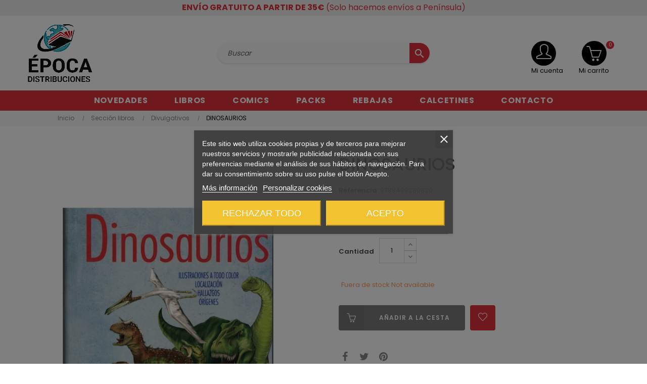

--- FILE ---
content_type: text/html; charset=utf-8
request_url: https://epocadistribuciones.com/divulgativos/9061-dinosaurios-9788499280820.html
body_size: 25542
content:
<!doctype html>
<html lang="es-ES"  class="default" >

  <head>
    
      
  <meta charset="utf-8">


  <meta http-equiv="x-ua-compatible" content="ie=edge">



  <title>DINOSAURIOS</title>
  
    
  
  <meta name="description" content="DINOSAURIOS">
  <meta name="keywords" content="dinosaurios">
        <link rel="canonical" href="https://epocadistribuciones.com/divulgativos/9061-dinosaurios-9788499280820.html">
    
      
  
  
    <script type="application/ld+json">
  {
    "@context": "https://schema.org",
    "@type": "Organization",
    "name" : "Época distribuciones",
    "url" : "https://epocadistribuciones.com/",
    "logo": {
      "@type": "ImageObject",
      "url":"https://epocadistribuciones.com/img/logo-1766396619.jpg"
    }
  }
</script>

<script type="application/ld+json">
  {
    "@context": "https://schema.org",
    "@type": "WebPage",
    "isPartOf": {
      "@type": "WebSite",
      "url":  "https://epocadistribuciones.com/",
      "name": "Época distribuciones"
    },
    "name": "DINOSAURIOS",
    "url":  "https://epocadistribuciones.com/divulgativos/9061-dinosaurios-9788499280820.html"
  }
</script>


  <script type="application/ld+json">
    {
      "@context": "https://schema.org",
      "@type": "BreadcrumbList",
      "itemListElement": [
                      {
              "@type": "ListItem",
              "position": 1,
              "name": "Inicio",
              "item": "https://epocadistribuciones.com/"
              },                        {
              "@type": "ListItem",
              "position": 2,
              "name": "Sección libros",
              "item": "https://epocadistribuciones.com/7-libros-baratos"
              },                        {
              "@type": "ListItem",
              "position": 3,
              "name": "Divulgativos",
              "item": "https://epocadistribuciones.com/22-divulgativos"
              },                        {
              "@type": "ListItem",
              "position": 4,
              "name": "DINOSAURIOS",
              "item": "https://epocadistribuciones.com/divulgativos/9061-dinosaurios-9788499280820.html"
              }            ]
          }
  </script>
  
  
  
  <script type="application/ld+json">
  {
    "@context": "https://schema.org/",
    "@type": "Product",
    "name": "DINOSAURIOS",
    "description": "DINOSAURIOS",
    "category": "Divulgativos",
    "image" :"https://epocadistribuciones.com/12287-home_default/dinosaurios.jpg",    "sku": "9788499280820",
    "mpn": "9788499280820",
    "gtin13": "9788499280820",    "brand": {
      "@type": "Thing",
      "name": "Época distribuciones"
    },                        "offers": {
            "@type": "Offer",
            "priceCurrency": "EUR",
            "name": "DINOSAURIOS",
            "price": "6",
            "url": "https://epocadistribuciones.com/divulgativos/9061-dinosaurios-9788499280820.html",
            "priceValidUntil": "2026-02-10",
                          "image": ["https://epocadistribuciones.com/12287-large_default/dinosaurios.jpg"],
                        "sku": "9788499280820",
            "mpn": "9788499280820",
            "gtin13": "9788499280820",                                                                            "availability": "https://schema.org/OutOfStock",
            "seller": {
              "@type": "Organization",
              "name": "Época distribuciones"
            }
          }
                }
</script>

  
  
    
  

  
    <meta property="og:title" content="DINOSAURIOS" />
    <meta property="og:description" content="DINOSAURIOS" />
    <meta property="og:url" content="https://epocadistribuciones.com/divulgativos/9061-dinosaurios-9788499280820.html" />
    <meta property="og:site_name" content="Época distribuciones" />
        



  <meta name="viewport" content="width=device-width, initial-scale=1">



  <link rel="icon" type="image/vnd.microsoft.icon" href="https://epocadistribuciones.com/img/favicon.ico?1766396840">
  <link rel="shortcut icon" type="image/x-icon" href="https://epocadistribuciones.com/img/favicon.ico?1766396840">


  

    <link rel="stylesheet" href="https://epocadistribuciones.com/themes/epoca/assets/cache/theme-1a5ddb106.css" type="text/css" media="all">



    


  

  <script type="text/javascript">
        var LEO_COOKIE_THEME = "AT_PORTO_PANEL_CONFIG";
        var add_cart_error = "An error occurred while processing your request. Please try again";
        var ajaxsearch = "1";
        var buttonwishlist_title_add = "Lista de deseos";
        var buttonwishlist_title_remove = "Sacar de la WishList";
        var cancel_rating_txt = "Cancel Rating";
        var disable_review_form_txt = "No existe un criterio para opinar de este producto o este lenguaje";
        var enable_dropdown_defaultcart = 1;
        var enable_flycart_effect = 1;
        var enable_notification = 0;
        var height_cart_item = "100";
        var isLogged = false;
        var leo_content = "";
        var leo_push = 0;
        var leo_search_url = "https:\/\/epocadistribuciones.com\/module\/leoproductsearch\/productsearch";
        var leo_title = "";
        var leo_token = "6ebf34d7f14bcaf5a1d115a818c8b52f";
        var leo_type = "1";
        var leoproductsearch_static_token = "6ebf34d7f14bcaf5a1d115a818c8b52f";
        var leoproductsearch_token = "9af0f3a4c80a6d581f1796f0b928689a";
        var lf_is_gen_rtl = false;
        var lps_show_product_img = "1";
        var lps_show_product_price = "1";
        var lql_ajax_url = "https:\/\/epocadistribuciones.com\/module\/leoquicklogin\/leocustomer";
        var lql_is_gen_rtl = false;
        var lql_module_dir = "\/modules\/leoquicklogin\/";
        var lql_myaccount_url = "https:\/\/epocadistribuciones.com\/my-account";
        var lql_redirect = "";
        var number_cartitem_display = 3;
        var numpro_display = "100";
        var prestashop = {"cart":{"products":[],"totals":{"total":{"type":"total","label":"Total","amount":0,"value":"0,00\u00a0\u20ac"},"total_including_tax":{"type":"total","label":"Total (impuestos incl.)","amount":0,"value":"0,00\u00a0\u20ac"},"total_excluding_tax":{"type":"total","label":"Total (impuestos excl.)","amount":0,"value":"0,00\u00a0\u20ac"}},"subtotals":{"products":{"type":"products","label":"Subtotal","amount":0,"value":"0,00\u00a0\u20ac"},"discounts":null,"shipping":{"type":"shipping","label":"Transporte","amount":0,"value":""},"tax":null},"products_count":0,"summary_string":"0 art\u00edculos","vouchers":{"allowed":1,"added":[]},"discounts":[],"minimalPurchase":1,"minimalPurchaseRequired":"Se necesita una compra m\u00ednima total de 1,00\u00a0\u20ac (impuestos exc.) para validar su pedido. En este momento el valor total de su carrito es de 0,00\u00a0\u20ac (impuestos exc.)."},"currency":{"id":1,"name":"Euro","iso_code":"EUR","iso_code_num":"978","sign":"\u20ac"},"customer":{"lastname":null,"firstname":null,"email":null,"birthday":null,"newsletter":null,"newsletter_date_add":null,"optin":null,"website":null,"company":null,"siret":null,"ape":null,"is_logged":false,"gender":{"type":null,"name":null},"addresses":[]},"language":{"name":"Espa\u00f1ol (Spanish)","iso_code":"es","locale":"es-ES","language_code":"es","is_rtl":"0","date_format_lite":"d\/m\/Y","date_format_full":"d\/m\/Y H:i:s","id":1},"page":{"title":"","canonical":"https:\/\/epocadistribuciones.com\/divulgativos\/9061-dinosaurios-9788499280820.html","meta":{"title":"DINOSAURIOS","description":"DINOSAURIOS","keywords":"dinosaurios","robots":"index"},"page_name":"product","body_classes":{"lang-es":true,"lang-rtl":false,"country-ES":true,"currency-EUR":true,"layout-full-width":true,"page-product":true,"tax-display-disabled":true,"product-id-9061":true,"product-DINOSAURIOS":true,"product-id-category-22":true,"product-id-manufacturer-0":true,"product-id-supplier-0":true,"product-available-for-order":true},"admin_notifications":[]},"shop":{"name":"\u00c9poca distribuciones","logo":"https:\/\/epocadistribuciones.com\/img\/logo-1766396619.jpg","stores_icon":"https:\/\/epocadistribuciones.com\/img\/logo_stores.png","favicon":"https:\/\/epocadistribuciones.com\/img\/favicon.ico"},"urls":{"base_url":"https:\/\/epocadistribuciones.com\/","current_url":"https:\/\/epocadistribuciones.com\/divulgativos\/9061-dinosaurios-9788499280820.html","shop_domain_url":"https:\/\/epocadistribuciones.com","img_ps_url":"https:\/\/epocadistribuciones.com\/img\/","img_cat_url":"https:\/\/epocadistribuciones.com\/img\/c\/","img_lang_url":"https:\/\/epocadistribuciones.com\/img\/l\/","img_prod_url":"https:\/\/epocadistribuciones.com\/img\/p\/","img_manu_url":"https:\/\/epocadistribuciones.com\/img\/m\/","img_sup_url":"https:\/\/epocadistribuciones.com\/img\/su\/","img_ship_url":"https:\/\/epocadistribuciones.com\/img\/s\/","img_store_url":"https:\/\/epocadistribuciones.com\/img\/st\/","img_col_url":"https:\/\/epocadistribuciones.com\/img\/co\/","img_url":"https:\/\/epocadistribuciones.com\/themes\/epoca\/assets\/img\/","css_url":"https:\/\/epocadistribuciones.com\/themes\/epoca\/assets\/css\/","js_url":"https:\/\/epocadistribuciones.com\/themes\/epoca\/assets\/js\/","pic_url":"https:\/\/epocadistribuciones.com\/upload\/","pages":{"address":"https:\/\/epocadistribuciones.com\/address","addresses":"https:\/\/epocadistribuciones.com\/addresses","authentication":"https:\/\/epocadistribuciones.com\/login","cart":"https:\/\/epocadistribuciones.com\/cart","category":"https:\/\/epocadistribuciones.com\/index.php?controller=category","cms":"https:\/\/epocadistribuciones.com\/index.php?controller=cms","contact":"https:\/\/epocadistribuciones.com\/contact-us","discount":"https:\/\/epocadistribuciones.com\/discount","guest_tracking":"https:\/\/epocadistribuciones.com\/guest-tracking","history":"https:\/\/epocadistribuciones.com\/order-history","identity":"https:\/\/epocadistribuciones.com\/identity","index":"https:\/\/epocadistribuciones.com\/","my_account":"https:\/\/epocadistribuciones.com\/my-account","order_confirmation":"https:\/\/epocadistribuciones.com\/order-confirmation","order_detail":"https:\/\/epocadistribuciones.com\/index.php?controller=order-detail","order_follow":"https:\/\/epocadistribuciones.com\/order-follow","order":"https:\/\/epocadistribuciones.com\/order","order_return":"https:\/\/epocadistribuciones.com\/index.php?controller=order-return","order_slip":"https:\/\/epocadistribuciones.com\/order-slip","pagenotfound":"https:\/\/epocadistribuciones.com\/index.php?controller=pagenotfound","password":"https:\/\/epocadistribuciones.com\/password-recovery","pdf_invoice":"https:\/\/epocadistribuciones.com\/index.php?controller=pdf-invoice","pdf_order_return":"https:\/\/epocadistribuciones.com\/index.php?controller=pdf-order-return","pdf_order_slip":"https:\/\/epocadistribuciones.com\/index.php?controller=pdf-order-slip","prices_drop":"https:\/\/epocadistribuciones.com\/prices-drop","product":"https:\/\/epocadistribuciones.com\/index.php?controller=product","search":"https:\/\/epocadistribuciones.com\/search","sitemap":"https:\/\/epocadistribuciones.com\/sitemap","stores":"https:\/\/epocadistribuciones.com\/stores","supplier":"https:\/\/epocadistribuciones.com\/supplier","register":"https:\/\/epocadistribuciones.com\/login?create_account=1","order_login":"https:\/\/epocadistribuciones.com\/order?login=1"},"alternative_langs":[],"theme_assets":"\/themes\/epoca\/assets\/","actions":{"logout":"https:\/\/epocadistribuciones.com\/?mylogout="},"no_picture_image":{"bySize":{"small_default":{"url":"https:\/\/epocadistribuciones.com\/img\/p\/es-default-small_default.jpg","width":98,"height":132},"cart_default":{"url":"https:\/\/epocadistribuciones.com\/img\/p\/es-default-cart_default.jpg","width":125,"height":168},"medium_default":{"url":"https:\/\/epocadistribuciones.com\/img\/p\/es-default-medium_default.jpg","width":378,"height":507},"home_default":{"url":"https:\/\/epocadistribuciones.com\/img\/p\/es-default-home_default.jpg","width":400,"height":537},"large_default":{"url":"https:\/\/epocadistribuciones.com\/img\/p\/es-default-large_default.jpg","width":800,"height":1074}},"small":{"url":"https:\/\/epocadistribuciones.com\/img\/p\/es-default-small_default.jpg","width":98,"height":132},"medium":{"url":"https:\/\/epocadistribuciones.com\/img\/p\/es-default-medium_default.jpg","width":378,"height":507},"large":{"url":"https:\/\/epocadistribuciones.com\/img\/p\/es-default-large_default.jpg","width":800,"height":1074},"legend":""}},"configuration":{"display_taxes_label":false,"display_prices_tax_incl":true,"is_catalog":false,"show_prices":true,"opt_in":{"partner":false},"quantity_discount":{"type":"discount","label":"Descuento unitario"},"voucher_enabled":1,"return_enabled":0},"field_required":[],"breadcrumb":{"links":[{"title":"Inicio","url":"https:\/\/epocadistribuciones.com\/"},{"title":"Secci\u00f3n libros","url":"https:\/\/epocadistribuciones.com\/7-libros-baratos"},{"title":"Divulgativos","url":"https:\/\/epocadistribuciones.com\/22-divulgativos"},{"title":"DINOSAURIOS","url":"https:\/\/epocadistribuciones.com\/divulgativos\/9061-dinosaurios-9788499280820.html"}],"count":4},"link":{"protocol_link":"https:\/\/","protocol_content":"https:\/\/"},"time":1769411041,"static_token":"6ebf34d7f14bcaf5a1d115a818c8b52f","token":"9af0f3a4c80a6d581f1796f0b928689a","debug":false};
        var prestashopFacebookAjaxController = "https:\/\/epocadistribuciones.com\/module\/ps_facebook\/Ajax";
        var psemailsubscription_subscription = "https:\/\/epocadistribuciones.com\/module\/ps_emailsubscription\/subscription";
        var psr_icon_color = "#F19D76";
        var review_error = "An error occurred while processing your request. Please try again";
        var show_popup = 1;
        var text_no_product = "No se encuentran productos";
        var text_results_count = "resultados";
        var theme_name = "epoca";
        var type_dropdown_defaultcart = "dropdown";
        var type_flycart_effect = "fade";
        var url_leoproductattribute = "https:\/\/epocadistribuciones.com\/module\/leofeature\/LeoProductAttribute";
        var width_cart_item = "300";
        var wishlist_add = "El producto ha sido a\u00f1adido a su lista de deseos";
        var wishlist_cancel_txt = "Cancelar";
        var wishlist_confirm_del_txt = "Eliminar el elemento seleccionado?";
        var wishlist_del_default_txt = "No se puede eliminar por defecto deseos";
        var wishlist_email_txt = "Email";
        var wishlist_loggin_required = "Tienes que iniciar sesi\u00f3n para poder gestionar su lista de deseos";
        var wishlist_ok_txt = "De acuerdo";
        var wishlist_quantity_required = "Debe introducir una cantidad";
        var wishlist_remove = "El producto se retir\u00f3 con \u00e9xito de su Lista de deseos";
        var wishlist_reset_txt = "Reiniciar";
        var wishlist_send_txt = "Enviar";
        var wishlist_send_wishlist_txt = "Enviar lista de deseos";
        var wishlist_url = "https:\/\/epocadistribuciones.com\/module\/leofeature\/mywishlist";
        var wishlist_viewwishlist = "Ver su lista de deseos";
      </script>
<script type="text/javascript">
	var choosefile_text = "Seleccionar archivo";
	var turnoff_popup_text = "Do not show this popup again";
	
	var size_item_quickview = 82;
	var style_scroll_quickview = 'vertical';
	
	var size_item_page = 113;
	var style_scroll_page = 'horizontal';
	
	var size_item_quickview_attr = 101;	
	var style_scroll_quickview_attr = 'vertical';
	
	var size_item_popup = 160;
	var style_scroll_popup = 'vertical';
</script>


  <!-- @file modules\appagebuilder\views\templates\hook\header -->

<script>
	/**
	 * List functions will run when document.ready()
	 */
	var ap_list_functions = [];
	/**
	 * List functions will run when window.load()
	 */
	var ap_list_functions_loaded = [];

	/**
	 * List functions will run when document.ready() for theme
	 */

	var products_list_functions = [];
</script>


<script type='text/javascript'>
	var leoOption = {
		category_qty:1,
		product_list_image:0,
		product_one_img:1,
		productCdown: 1,
		productColor: 0,
		homeWidth: 400,
		homeheight: 537,
	}

	ap_list_functions.push(function(){
		if (typeof $.LeoCustomAjax !== "undefined" && $.isFunction($.LeoCustomAjax)) {
			var leoCustomAjax = new $.LeoCustomAjax();
			leoCustomAjax.processAjax();
		}
	});
</script>
<script type="text/javascript">
	
	var FancyboxI18nClose = "Cerrar";
	var FancyboxI18nNext = "Siguiente";
	var FancyboxI18nPrev = "Anterior";
	var current_link = "http://epocadistribuciones.com/";		
	var currentURL = window.location;
	currentURL = String(currentURL);
	currentURL = currentURL.replace("https://","").replace("http://","").replace("www.","").replace( /#\w*/, "" );
	current_link = current_link.replace("https://","").replace("http://","").replace("www.","");
	var text_warning_select_txt = "Por favor seleccione uno de quitar?";
	var text_confirm_remove_txt = "¿Seguro para eliminar fila de pie?";
	var close_bt_txt = "Cerrar";
	var list_menu = [];
	var list_menu_tmp = {};
	var list_tab = [];
	var isHomeMenu = 0;
	
</script><script async src="https://www.googletagmanager.com/gtag/js?id=UA-6461706-1"></script>
<script>
  window.dataLayer = window.dataLayer || [];
  function gtag(){dataLayer.push(arguments);}
  gtag('js', new Date());
  gtag(
    'config',
    'UA-6461706-1',
    {
      'debug_mode':false
                      }
  );
</script>


<script type="text/javascript">
    var lgcookieslaw_reload = 1;
    var lgcookieslaw_block_navigation = 1;
    var lgcookieslaw_banner_position = 3;
    var lgcookieslaw_show_fixed_button = 1;
    var lgcookieslaw_saved_preferences = 0;
    var lgcookieslaw_save_user_consent = 1;
    var lgcookieslaw_banner_url_ajax_controller = "https://epocadistribuciones.com/module/lgcookieslaw/ajax";
    var lgcookieslaw_consent_mode_class = "lggoogleanalytics-accept";
    var lgcookieslaw_cookie_values = null;     var lgcookieslaw_ajax_calls_token = "51d91fa380fd4f0956a4c9b7d731c2d2";
    var lgcookieslaw_reject_cookies_when_closing_banner = 0;
</script>





    
  <meta property="og:type" content="product">
      <meta property="og:image" content="https://epocadistribuciones.com/12287-large_default/dinosaurios.jpg">
  
      <meta property="product:pretax_price:amount" content="5.77">
    <meta property="product:pretax_price:currency" content="EUR">
    <meta property="product:price:amount" content="6">
    <meta property="product:price:currency" content="EUR">
    
  </head>

  <body id="product" class="lang-es country-es currency-eur layout-full-width page-product tax-display-disabled product-id-9061 product-dinosaurios product-id-category-22 product-id-manufacturer-0 product-id-supplier-0 product-available-for-order fullwidth">

    
      
    

    <main id="page">
      
              
      <header id="header">
		  
			
  <div class="header-banner">
            <div class="inner"></div>
      </div>



  <nav class="header-nav">
    <div class="topnav">
              <div class="inner"></div>
          </div>
    <div class="bottomnav">
              <div class="inner"><!-- @file modules\appagebuilder\views\templates\hook\ApRow -->
<div class="wrapper"
            style="background: #f0f0f0 no-repeat"
                        >

<div class="container">
    <div        class="row bbox-navh2 bbox-h4 ApRow  has-bg bg-fullwidth-container"
                            style="padding-bottom: 1px;"                >
                                            <!-- @file modules\appagebuilder\views\templates\hook\ApColumn -->
<div    class="col-xl-12 col-lg-12 col-md-12 col-sm-12 col-xs-12 col-sp-12 col-info pposition-static no-padding text-left ApColumn "
	    >
                    <!-- @file modules\appagebuilder\views\templates\hook\ApGeneral -->
<div     class="block text-center ApHtml">
	                    <div class="block_content"><p style="text-align: center;" data-mce-style="text-align: center;">ENVÍO GRATUITO A PARTIR DE 35€ <span style="font-weight: 400;" data-mce-style="font-weight: 400;">(Solo hacemos envíos a Península)</span></p></div>
    	</div>
    </div>            </div>
</div>
</div>
        
	<script>
		ap_list_functions.push(function(){
			$.stellar({horizontalScrolling:false}); 
		});
	</script>
    
    </div>
          </div>
  </nav>



  <div class="header-top">
          <div class="inner"><!-- @file modules\appagebuilder\views\templates\hook\ApRow -->
<div class="wrapper"
            style="background: no-repeat bottom"
                        >

<div class="container">
    <div        class="row box-toph2 box-h4 ApRow  has-bg bg-fullwidth-container"
                            style=""                >
                                            <!-- @file modules\appagebuilder\views\templates\hook\ApColumn -->
<div    class="col-xl-3 col-lg-3 col-md-6 col-sm-6 col-xs-6 col-sp-6 col-logo ApColumn "
	    >
                    <!-- @file modules\appagebuilder\views\templates\hook\ApGenCode -->

	<div class="h-logo">    <a href="https://epocadistribuciones.com/">        <img class="img-fluid" src="https://epocadistribuciones.com/img/logo-1766396619.jpg" alt="Época distribuciones">    </a></div>

    </div><!-- @file modules\appagebuilder\views\templates\hook\ApColumn -->
<div    class="col-xl-6 col-lg-7 col-md-12 col-sm-12 col-xs-12 col-sp-12 col-search ApColumn "
	    >
                    <!-- @file modules\appagebuilder\views\templates\hook\ApModule -->


<!-- Block search module -->
<div id="leo_search_block_top" class="block exclusive">
	<h4 class="title_block">Buscar aquí...</h4>
		<form method="get" action="https://epocadistribuciones.com/index.php?controller=productsearch" id="leosearchtopbox" data-label-suggestion="Suggestion" data-search-for="Búsqueda para" data-in-category="en categoría" data-products-for="Productos para" data-label-products="Productos" data-view-all="Ver todos">
		<input type="hidden" name="fc" value="module" />
		<input type="hidden" name="module" value="leoproductsearch" />
		<input type="hidden" name="controller" value="productsearch" />
		<input type="hidden" name="txt_not_found" value="No se han encontrado productos">
                <input type="hidden" name="leoproductsearch_static_token" value="6ebf34d7f14bcaf5a1d115a818c8b52f"/>
		    	<label>Buscar Productos:</label>
		<div class="block_content clearfix leoproductsearch-content">
						<div class="leoproductsearch-result">
				<div class="leoproductsearch-loading cssload-speeding-wheel"></div>
				<input class="search_query form-control grey" type="text" id="leo_search_query_top" name="search_query" data-content='' value="" placeholder="Buscar"/>
				<div class="ac_results lps_results"></div>
			</div>
			<button type="submit" id="leo_search_top_button" class="btn btn-default button button-small"><span><i class="material-icons search">search</i></span></button> 
		</div>
	</form>
</div>
<script type="text/javascript">
	var blocksearch_type = 'top';
</script>
<!-- /Block search module -->

    </div><!-- @file modules\appagebuilder\views\templates\hook\ApColumn -->
<div    class="col-xl-3 col-lg-2 col-md-6 col-sm-6 col-xs-6 col-sp-6 col-cart ApColumn "
	    >
                    <!-- @file modules\appagebuilder\views\templates\hook\ApModule -->
<div id="_desktop_cart">
  <div class="blockcart cart-preview leo-blockcart show-leo-loading inactive" data-refresh-url="//epocadistribuciones.com/module/ps_shoppingcart/ajax">
    <div class="header">
              <i class="icon-basket"></i>
        <span class="cart-products-count">0</span>
        <span class="block">
          Mi carrito 
        </span>
          </div>
  </div>
</div>
<!-- @file modules\appagebuilder\views\templates\hook\ApModule -->
<div class="userinfo-selector dropdown js-dropdown popup-over" id="_desktop_user_info">
  <a href="javascript:void(0)" data-toggle="dropdown" class="popup-title" title="Mi cuenta">
    <i class="icon-user"></i>
    <span class="block">
      Mi cuenta
    </span>
 </a>
  <ul class="popup-content dropdown-menu user-info">
          <li>
        <a
          class="signin leo-quicklogin"
          data-enable-sociallogin="enable"
          data-type="popup"
          data-layout="login"
          href="javascript:void(0)"
          title="Acceda a su cuenta de cliente"
          rel="nofollow"
        >
          <i class="icon-login"></i>
          <span>Iniciar sesión</span>
        </a>
      </li>
      <li>
        <a
          class="register"
          href="https://epocadistribuciones.com/login?create_account=1"
          title="Registro"
          rel="nofollow"
        >
          <i class="icon-user-follow"></i>
          <span>Registro</span>
        </a>
      </li>

      
        <li>
      <a
        class="checkout"
        href="//epocadistribuciones.com/cart?action=show"
        title="Finalizar pedido"
        rel="nofollow"
      >
        <i class="icon-share"></i>
        <span>Finalizar compra</span>
      </a>
    </li>
  </ul>
</div>
    </div>            </div>
</div>
</div>
        
	<script>
		ap_list_functions.push(function(){
			$.stellar({horizontalScrolling:false}); 
		});
	</script>
    
    <!-- @file modules\appagebuilder\views\templates\hook\ApRow -->
<div class="wrapper"
            style="background: #E0333C no-repeat"
                        >

<div class="container">
    <div        class="row box-menuh4 ApRow  has-bg bg-fullwidth-container"
                            style=""                >
                                            <!-- @file modules\appagebuilder\views\templates\hook\ApColumn -->
<div    class="col-xl-12 col-lg-12 col-md-4 col-sm-4 col-xs-4 col-sp-4 no-padding ApColumn "
	    >
                    <!-- @file modules\appagebuilder\views\templates\hook\ApSlideShow -->
<div id="memgamenu-form_6843453369269142" class="ApMegamenu">
			    
                <nav data-megamenu-id="6843453369269142" class="leo-megamenu cavas_menu navbar navbar-default enable-canvas " role="navigation">
                            <!-- Brand and toggle get grouped for better mobile display -->
                            <div class="navbar-header">
                                    <button type="button" class="navbar-toggler hidden-lg-up" data-toggle="collapse" data-target=".megamenu-off-canvas-6843453369269142">
                                            <span class="sr-only">Navegación de palanca</span>
                                            &#9776;
                                            <!--
                                            <span class="icon-bar"></span>
                                            <span class="icon-bar"></span>
                                            <span class="icon-bar"></span>
                                            -->
                                    </button>
                            </div>
                            <!-- Collect the nav links, forms, and other content for toggling -->
                                                        <div class="leo-top-menu collapse navbar-toggleable-md megamenu-off-canvas megamenu-off-canvas-6843453369269142"><ul class="nav navbar-nav megamenu horizontal">    <li data-menu-type="category" class="nav-item  " >
        <a class="nav-link has-category" href="https://epocadistribuciones.com/46-novedades-libros-baratos" target="_self">
                            
                            <span class="menu-title">Novedades</span>
                                                        </a>
    </li>
<li data-menu-type="category" class="nav-item parent  dropdown aligned-center  " >
    <a class="nav-link dropdown-toggle has-category" data-toggle="dropdown" href="https://epocadistribuciones.com/7-libros-baratos" target="_self">

                    
                    <span class="menu-title">Libros</span>
                                        
            </a>
        <b class="caret"></b>
            <div class="dropdown-sub dropdown-menu" >
            <div class="dropdown-menu-inner">
                                    <div class="row">
                                                    <div class="mega-col col-md-12" >
                                <div class="mega-col-inner ">
                                    <div class="leo-widget" data-id_widget="1510300861">
    <div class="widget-subcategories">
                <div class="widget-inner">
                            <div class="menu-title">
                    <a href="https://epocadistribuciones.com/7-libros-baratos" title="Sección libros" class="img">
                            Sección libros 
                    </a>
                </div>
                <ul>
                                    <li class="clearfix ">
                        <a href="https://epocadistribuciones.com/13-infantil" title="Infantil" class="img">
                                Infantil 
                        </a>
                                            </li>
                                    <li class="clearfix ">
                        <a href="https://epocadistribuciones.com/15-otros" title="Otros" class="img">
                                Otros 
                        </a>
                                            </li>
                                    <li class="clearfix ">
                        <a href="https://epocadistribuciones.com/19-ocio" title="Ocio" class="img">
                                Ocio 
                        </a>
                                            </li>
                                    <li class="clearfix ">
                        <a href="https://epocadistribuciones.com/20-novelas" title="Novelas" class="img">
                                Novelas 
                        </a>
                                            </li>
                                    <li class="clearfix ">
                        <a href="https://epocadistribuciones.com/21-tecnicos" title="Técnicos" class="img">
                                Técnicos 
                        </a>
                                            </li>
                                    <li class="clearfix ">
                        <a href="https://epocadistribuciones.com/22-divulgativos" title="Divulgativos" class="img">
                                Divulgativos 
                        </a>
                                            </li>
                                    <li class="clearfix ">
                        <a href="https://epocadistribuciones.com/23-practicos" title="Prácticos" class="img">
                                Prácticos 
                        </a>
                                            </li>
                                    <li class="clearfix ">
                        <a href="https://epocadistribuciones.com/45-candy-books" title="Candy Books" class="img">
                                Candy Books 
                        </a>
                                            </li>
                                    <li class="clearfix ">
                        <a href="https://epocadistribuciones.com/48-autoayuda-y-espiritualidad" title="Autoayuda y Espiritualidad" class="img">
                                Autoayuda y Espiritualidad 
                        </a>
                                            </li>
                                    <li class="clearfix ">
                        <a href="https://epocadistribuciones.com/49-poesia" title="Poesía" class="img">
                                Poesía 
                        </a>
                                            </li>
                                </ul>
                    </div>
    </div>
 
</div>                                </div>
                            </div>
                                            </div>
                            </div>
        </div>
    </li>
<li data-menu-type="category" class="nav-item parent  dropdown   " >
    <a class="nav-link dropdown-toggle has-category" data-toggle="dropdown" href="https://epocadistribuciones.com/6-comics-baratos" target="_self">

                    
                    <span class="menu-title">Comics</span>
                                        
            </a>
        <b class="caret"></b>
            <div class="dropdown-sub dropdown-menu" >
            <div class="dropdown-menu-inner">
                                    <div class="row">
                                                    <div class="mega-col col-md-12" >
                                <div class="mega-col-inner ">
                                    <div class="leo-widget" data-id_widget="1661845258">
    <div class="widget-links">
		<div class="widget-inner">	
		<div id="tabs2004252690" class="panel-group">
			<ul class="nav-links">
				  
					<li ><a href="https://epocadistribuciones.com/10-comic-americano" >Cómic americano</a></li>
				  
					<li ><a href="https://epocadistribuciones.com/11-comic-europeo" >Cómic Europeo</a></li>
				  
					<li ><a href="https://epocadistribuciones.com/12-manga" >Manga</a></li>
				  
					<li ><a href="https://epocadistribuciones.com/14-comic-eroticxxx" >Cómic Eroticxxx</a></li>
				  
					<li ><a href="https://epocadistribuciones.com/35-recerca-ediciones" >Recerca ediciones</a></li>
							</ul>
		</div>
	</div>
    </div>
</div>                                </div>
                            </div>
                                            </div>
                            </div>
        </div>
    </li>
    <li data-menu-type="category" class="nav-item  " >
        <a class="nav-link has-category" href="https://epocadistribuciones.com/25-packs" target="_self">
                            
                            <span class="menu-title">Packs</span>
                                                        </a>
    </li>
    <li data-menu-type="category" class="nav-item  " >
        <a class="nav-link has-category" href="https://epocadistribuciones.com/47-rebajas-libros-comics-baratos" target="_self">
                            
                            <span class="menu-title">Rebajas</span>
                                                        </a>
    </li>
<li data-menu-type="category" class="nav-item parent  dropdown   " >
    <a class="nav-link dropdown-toggle has-category" data-toggle="dropdown" href="https://epocadistribuciones.com/51-calcetines-exclusivos-economicos" target="_self">

                    
                    <span class="menu-title">Calcetines</span>
                                        
            </a>
        <b class="caret"></b>
            <div class="dropdown-sub dropdown-menu" >
            <div class="dropdown-menu-inner">
                                    <div class="row">
                                                    <div class="mega-col col-md-12" >
                                <div class="mega-col-inner">
                                    <div class="leo-widget" data-id_widget="1761047613">
    <div class="widget-subcategories">
                <div class="widget-inner">
                            <div class="menu-title">
                    <a href="https://epocadistribuciones.com/51-calcetines-exclusivos-economicos" title="CALCETINES" class="img">
                            CALCETINES 
                    </a>
                </div>
                <ul>
                                    <li class="clearfix ">
                        <a href="https://epocadistribuciones.com/52-talla-25-a-la-30" title="Talla 25 a la 30" class="img">
                                Talla 25 a la 30 
                        </a>
                                            </li>
                                    <li class="clearfix ">
                        <a href="https://epocadistribuciones.com/53-talla-36-a-la-40" title="Talla 36 a la 40" class="img">
                                Talla 36 a la 40 
                        </a>
                                            </li>
                                    <li class="clearfix ">
                        <a href="https://epocadistribuciones.com/54-talla-41-a-la-46" title="Talla 41 a la 46" class="img">
                                Talla 41 a la 46 
                        </a>
                                            </li>
                                </ul>
                    </div>
    </div>
 
</div>                                </div>
                            </div>
                                            </div>
                            </div>
        </div>
    </li>
    <li data-menu-type="controller" class="nav-item  " >
        <a class="nav-link has-category" href="https://epocadistribuciones.com/contact-us" target="_self">
                            
                            <span class="menu-title">Contacto</span>
                                                        </a>
    </li>
</ul></div>
            </nav>
<script type="text/javascript">
	list_menu_tmp.id = '6843453369269142';
	list_menu_tmp.type = 'horizontal';
	list_menu_tmp.show_cavas =1;
	list_menu_tmp.list_tab = list_tab;
	list_menu.push(list_menu_tmp);
	list_menu_tmp = {};	
	list_tab = {};
</script>
    
	</div>

    </div>            </div>
</div>
</div>
        
	<script>
		ap_list_functions.push(function(){
			$.stellar({horizontalScrolling:false}); 
		});
	</script>
    
    </div>
          </div>
  
		  
      </header>
      
        
<aside id="notifications">
  <div class="container">
    
    
    
      </div>
</aside>
      
      <section id="wrapper">
       
              <div class="container">
                
            

<div data-depth="4" class="breadcrumb-bg brleft breadcrumb-full" style=" background-color:#f7f7f7; min-height:30px; ">
    <div class="container">
    <nav data-depth="4" class="breadcrumb hidden-sm-down">
    <ol itemscope itemtype="http://schema.org/BreadcrumbList">
      
                  
            <li itemprop="itemListElement" itemscope itemtype="http://schema.org/ListItem">
              <a itemprop="item" href="https://epocadistribuciones.com/">
                <span itemprop="name">Inicio</span>
              </a>
              <meta itemprop="position" content="1">
            </li>
          
                  
            <li itemprop="itemListElement" itemscope itemtype="http://schema.org/ListItem">
              <a itemprop="item" href="https://epocadistribuciones.com/7-libros-baratos">
                <span itemprop="name">Sección libros</span>
              </a>
              <meta itemprop="position" content="2">
            </li>
          
                  
            <li itemprop="itemListElement" itemscope itemtype="http://schema.org/ListItem">
              <a itemprop="item" href="https://epocadistribuciones.com/22-divulgativos">
                <span itemprop="name">Divulgativos</span>
              </a>
              <meta itemprop="position" content="3">
            </li>
          
                  
            <li itemprop="itemListElement" itemscope itemtype="http://schema.org/ListItem">
              <a itemprop="item" href="https://epocadistribuciones.com/divulgativos/9061-dinosaurios-9788499280820.html">
                <span itemprop="name">DINOSAURIOS</span>
              </a>
              <meta itemprop="position" content="4">
            </li>
          
              
    </ol>
  </nav>
    </div>
  </div>
          
          <div class="row">
            

            
  <div id="content-wrapper" class="col-lg-12 col-xs-12 js-content-wrapper">
    
    

      
<section id="main" class="product-detail product-image-no-thumbs product-image-thumbs no-thumbs" itemscope itemtype="https://schema.org/Product">
  <meta itemprop="url" content="https://epocadistribuciones.com/divulgativos/9061-dinosaurios-9788499280820.html"><div class="row"><div class="col-md-6 col-lg-6 col-xl-6">


    <section class="page-content" id="content" data-templateview="none" data-numberimage="5" data-numberimage1200="5" data-numberimage992="4" data-numberimage768="3" data-numberimage576="3" data-numberimage480="2" data-numberimage360="2" data-templatemodal="1" data-templatezoomtype="in" data-zoomposition="right" data-zoomwindowwidth="400" data-zoomwindowheight="400">
        
            <div class="images-container">
                
                                            
                            <div class="product-cover">
                                
                                
                                    <ul class="product-flags">
                                                                                                                                                                </ul>
                                

                                                                    <img id="zoom_product" data-type-zoom="" class="js-qv-product-cover img-fluid"
                                        src="https://epocadistribuciones.com/12287-large_default/dinosaurios.jpg" alt=""
                                        title="" itemprop="image">
                                    <div class="layer hidden-sm-down" data-toggle="modal" data-target="#product-modal">
                                        <i class="material-icons zoom-in">&#xE8FF;</i>
                                    </div>



                                                            </div>



                        

                        
                            <div id="thumb-gallery" class="product-thumb-images">
                                                                                                            <div class="thumb-container  active ">

                                            


                                            <a href="javascript:void(0)" data-image="https://epocadistribuciones.com/12287-large_default/dinosaurios.jpg"
                                                data-zoom-image="https://epocadistribuciones.com/12287-large_default/dinosaurios.jpg">
                                                
                                                                                            
                                                <img class="thumb js-thumb  selected "
                                                    data-image-medium-src="https://epocadistribuciones.com/12287-medium_default/dinosaurios.jpg"
                                                    data-image-large-src="https://epocadistribuciones.com/12287-large_default/dinosaurios.jpg" src="https://epocadistribuciones.com/12287-home_default/dinosaurios.jpg"
                                                    alt="" title="" itemprop="image">
                                            </a>
                                        </div>

                                                                    
                            </div>

                                                    
                                    
                
            </div>
        
    </section>




    <div class="modal fade js-product-images-modal leo-product-modal" id="product-modal" data-thumbnails=".product-images-9061">
  <div class="modal-dialog" role="document">
    <div class="modal-content">
      <div class="modal-body">
                <figure>
                      <img
              class="js-modal-product-cover product-cover-modal"
              width="800"
              src="https://epocadistribuciones.com/12287-large_default/dinosaurios.jpg"
                              alt="DINOSAURIOS"
                            height="1074"
            >
                    <figcaption class="image-caption">
          
            <div id="product-description-short"><p><strong>ENCICLOPEDIA UNIVERSAL</strong></p>
<p>En esta obra, uno de los mayores especialistas en la materia ofrece una exacta y completa reseña sobre todos los dinosaurios conocidos, para lectores de cualquier edad, reuniendo gran parte de los trabajos que nos han proporcionado el actual conocimiento de los dinosaurios.</p></div>
          
        </figcaption>
        </figure>
        <aside id="thumbnails" class="thumbnails js-thumbnails text-sm-center">
          
            <div class="product-images js-modal-product-images product-images-9061">
                              <div class="thumb-container js-thumb-container">
                  <img
                      data-image-large-src="https://epocadistribuciones.com/12287-large_default/dinosaurios.jpg"
                      class="thumb js-modal-thumb"
                      src="https://epocadistribuciones.com/12287-medium_default/dinosaurios.jpg"
                                              alt="DINOSAURIOS"
                                            width="378"
                     
                    >
                </div>
               
            </div>
            
        </aside>
      </div>
    </div><!-- /.modal-content -->
  </div><!-- /.modal-dialog -->
</div><!-- /.modal -->


                            </div><div class="col-md-6 col-lg-6 col-xl-6">

	
		<h1 class="h1 product-detail-name" itemprop="name">DINOSAURIOS</h1>
	
 <div class="product_ref"><span class="label">Referencia:</span> 9788499280820</div>

	  <div class="product-prices js-product-prices">
    
          

    
      <div
        class="product-price h5 ">

        <div class="current-price">
          <span class='current-price-value' content="6">
                                      6,00 €
                      </span>

                  </div>

        
                  
      </div>
    

    
          

    
          

    
          

    

    <div class="tax-shipping-delivery-label">
            
      
                                          </div>
  </div>

<div class="leo-more-cdown" data-idproduct="9061"></div>

<div style="display:none;">
        <meta itemprop="sku" content=" 9788499280820" />

            <meta itemprop="mpn" content="9788499280820" />

        <div itemprop="brand" itemtype="https://schema.org/Brand" itemscope>
    <meta itemprop="name" content="Época distribuciones" />
    </div>
</div>
<div class="product-actions">
  
    <form action="https://epocadistribuciones.com/cart" method="post" id="add-to-cart-or-refresh">
      <input type="hidden" name="token" value="6ebf34d7f14bcaf5a1d115a818c8b52f">
      <input type="hidden" name="id_product" value="9061" id="product_page_product_id">
      <input type="hidden" name="id_customization" value="0" id="product_customization_id">

      
        <div class="product-variants js-product-variants">
  </div>
      

      
              

      
        <section class="product-discounts js-product-discounts">
  </section>
      

      
        <div class="product-add-to-cart js-product-add-to-cart">
      
      <div class="product-quantity clearfix">
        <div class="p-cartwapper">
          <div class="qty clearfix">
            <span class="control-label">Cantidad</span>
            <input type="number" name="qty" id="quantity_wanted" inputmode="numeric" pattern="[0-9]*"
               value="1" min="1" 
               class="input-group" aria-label="Cantidad">
          </div>

          
            <span id="product-availability">
                                                <span class="product-unavailable">
                    <span>Fuera de stock <span
                        class="custom_no_shipp">Not available</span></span>
                  </span>
                                          </span>
          


          <div class="acciones">
            <div class="add">
              <button class="btn btn-primary add-to-cart" data-button-action="add-to-cart" type="submit"
                 disabled >
                <i class="icon-basket"></i>
                Añadir a la cesta
              </button>
            </div>
            <div class="leo-compare-wishlist-button">
              <div class="wishlist">
			<a class="leo-wishlist-button btn-product btn-primary btn" href="javascript:void(0)" data-id-wishlist="" data-id-product="9061" data-id-product-attribute="0" title="Añadir a la Lista de deseos">
			<span class="leo-wishlist-bt-loading cssload-speeding-wheel"></span>
			<span class="leo-wishlist-bt-content">
				<i class="icon-heart"></i>
				<span class="name-btn-product">Añadir a la Lista de deseos</span>
			</span>
		</a>
	</div>
              
            </div>

            

          </div>
        </div>

        
          <div class="product-minimal-quantity">
                      </div>
        

      </div>
    

  </div>      

      
        <input class="product-refresh ps-hidden-by-js" name="refresh" type="submit" value="Actualizar">
      
    </form>
  
</div>

	<div class="product-additional-info js-product-additional-info">
  

      <div class="social-sharing">
      <span>Compartir</span>
      <ul>
                  <li class="facebook icon-gray"><a href="https://www.facebook.com/sharer.php?u=https%3A%2F%2Fepocadistribuciones.com%2Fdivulgativos%2F9061-dinosaurios-9788499280820.html" class="text-hide" title="Compartir" target="_blank">Compartir</a></li>
                  <li class="twitter icon-gray"><a href="https://twitter.com/intent/tweet?text=DINOSAURIOS https%3A%2F%2Fepocadistribuciones.com%2Fdivulgativos%2F9061-dinosaurios-9788499280820.html" class="text-hide" title="Tuitear" target="_blank">Tuitear</a></li>
                  <li class="pinterest icon-gray"><a href="https://www.pinterest.com/pin/create/button/?media=https%3A%2F%2Fepocadistribuciones.com%2F12287%2Fdinosaurios.jpg&amp;url=https%3A%2F%2Fepocadistribuciones.com%2Fdivulgativos%2F9061-dinosaurios-9788499280820.html" class="text-hide" title="Pinterest" target="_blank">Pinterest</a></li>
              </ul>
    </div>
  
<div class="tabs">
    <div class="js-mailalert text-center" data-url="//epocadistribuciones.com/module/ps_emailalerts/actions?process=add">
                        <input class="form-control" type="email" placeholder="su@email.com"/>
                                                        <button
            data-product="9061"
            data-product-attribute="0"
            class="btn btn-primary js-mailalert-add mt-1"
            rel="nofollow">
            Notificarme cuando esté disponible
        </button>
        <div class="js-mailalert-alerts"></div>
        </div>
</div>

</div>

	<div id="leo_product_reviews_block_extra" class="no-print" >
		
		<ul class="reviews_advices">
										<li class="">
					<a class="open-review-form" href="javascript:void(0)" data-id-product="9061" data-is-logged="" data-product-link="https://epocadistribuciones.com/divulgativos/9061-dinosaurios-9788499280820.html">
						<i class="material-icons">&#xE150;</i>
						Escribe una opinión
					</a>
				</li>
					</ul>
	</div>



  <div id="product-description-short-9061" class="description-short" itemprop="description"><p><strong>ENCICLOPEDIA UNIVERSAL</strong></p>
<p>En esta obra, uno de los mayores especialistas en la materia ofrece una exacta y completa reseña sobre todos los dinosaurios conocidos, para lectores de cualquier edad, reuniendo gran parte de los trabajos que nos han proporcionado el actual conocimiento de los dinosaurios.</p></div>

                            </div><div class="col-md-12 col-lg-12 col-xl-12">

	<div class="product-tabs tabs">
	  	<ul class="nav nav-tabs" role="tablist">
		    		    	<li class="nav-item">
				   <a
					 class="nav-link active js-product-nav-active"
					 data-toggle="tab"
					 href="#description"
					 role="tab"
					 aria-controls="description"
					  aria-selected="true">Descripción</a>
				</li>
	    			    <li class="nav-item">
				<a
				  class="nav-link"
				  data-toggle="tab"
				  href="#product-details"
				  role="tab"
				  aria-controls="product-details"
				  >Detalles del producto</a>
			</li>
		    		    				<li class="nav-item">
	  <a class="nav-link leo-product-show-review-title" data-toggle="tab" href="#leo-product-show-review-content">Opiniones</a>
	</li>


	  	</ul>

	  	<div class="tab-content" id="tab-content">
		   	<div class="tab-pane fade in active js-product-tab-active " id="description" role="tabpanel">
		     	
		       		<div class="product-description"><p><strong>ENCICLOPEDIA UNIVERSAL</strong></p>
<p>En esta obra, uno de los mayores especialistas en la materia ofrece una exacta y completa reseña sobre todos los dinosaurios conocidos, para lectores de cualquier edad, reuniendo gran parte de los trabajos que nos han proporcionado el actual conocimiento de los dinosaurios.</p></div>
		     	
		   	</div>

		   	
		     	<div class="js-product-details tab-pane fade"
     id="product-details"
     data-product="{&quot;id_shop_default&quot;:&quot;1&quot;,&quot;id_manufacturer&quot;:&quot;0&quot;,&quot;id_supplier&quot;:&quot;0&quot;,&quot;reference&quot;:&quot;9788499280820&quot;,&quot;is_virtual&quot;:&quot;0&quot;,&quot;delivery_in_stock&quot;:&quot;&quot;,&quot;delivery_out_stock&quot;:&quot;&quot;,&quot;id_category_default&quot;:&quot;22&quot;,&quot;on_sale&quot;:&quot;0&quot;,&quot;online_only&quot;:&quot;0&quot;,&quot;ecotax&quot;:0,&quot;minimal_quantity&quot;:&quot;1&quot;,&quot;low_stock_threshold&quot;:null,&quot;low_stock_alert&quot;:&quot;0&quot;,&quot;price&quot;:&quot;6,00\u00a0\u20ac&quot;,&quot;unity&quot;:&quot;&quot;,&quot;unit_price_ratio&quot;:&quot;0.000000&quot;,&quot;additional_shipping_cost&quot;:&quot;0.000000&quot;,&quot;customizable&quot;:&quot;0&quot;,&quot;text_fields&quot;:&quot;0&quot;,&quot;uploadable_files&quot;:&quot;0&quot;,&quot;redirect_type&quot;:&quot;404&quot;,&quot;id_type_redirected&quot;:&quot;0&quot;,&quot;available_for_order&quot;:&quot;1&quot;,&quot;available_date&quot;:&quot;0000-00-00&quot;,&quot;show_condition&quot;:&quot;1&quot;,&quot;condition&quot;:&quot;new&quot;,&quot;show_price&quot;:&quot;1&quot;,&quot;indexed&quot;:&quot;1&quot;,&quot;visibility&quot;:&quot;both&quot;,&quot;cache_default_attribute&quot;:&quot;0&quot;,&quot;advanced_stock_management&quot;:&quot;0&quot;,&quot;date_add&quot;:&quot;2020-03-30 11:30:03&quot;,&quot;date_upd&quot;:&quot;2024-04-02 15:14:47&quot;,&quot;pack_stock_type&quot;:&quot;3&quot;,&quot;meta_description&quot;:&quot;DINOSAURIOS&quot;,&quot;meta_keywords&quot;:&quot;dinosaurios&quot;,&quot;meta_title&quot;:&quot;DINOSAURIOS&quot;,&quot;link_rewrite&quot;:&quot;dinosaurios&quot;,&quot;name&quot;:&quot;DINOSAURIOS&quot;,&quot;description&quot;:&quot;&lt;p&gt;&lt;strong&gt;ENCICLOPEDIA UNIVERSAL&lt;\/strong&gt;&lt;\/p&gt;\n&lt;p&gt;En esta obra, uno de los mayores especialistas en la materia ofrece una exacta y completa rese\u00f1a sobre todos los dinosaurios conocidos, para lectores de cualquier edad, reuniendo gran parte de los trabajos que nos han proporcionado el actual conocimiento de los dinosaurios.&lt;\/p&gt;&quot;,&quot;description_short&quot;:&quot;&lt;p&gt;&lt;strong&gt;ENCICLOPEDIA UNIVERSAL&lt;\/strong&gt;&lt;\/p&gt;\n&lt;p&gt;En esta obra, uno de los mayores especialistas en la materia ofrece una exacta y completa rese\u00f1a sobre todos los dinosaurios conocidos, para lectores de cualquier edad, reuniendo gran parte de los trabajos que nos han proporcionado el actual conocimiento de los dinosaurios.&lt;\/p&gt;&quot;,&quot;available_now&quot;:&quot;&quot;,&quot;available_later&quot;:&quot;&quot;,&quot;id&quot;:9061,&quot;id_product&quot;:9061,&quot;out_of_stock&quot;:2,&quot;new&quot;:0,&quot;id_product_attribute&quot;:&quot;0&quot;,&quot;quantity_wanted&quot;:1,&quot;extraContent&quot;:[],&quot;allow_oosp&quot;:0,&quot;category&quot;:&quot;divulgativos&quot;,&quot;category_name&quot;:&quot;Divulgativos&quot;,&quot;link&quot;:&quot;https:\/\/epocadistribuciones.com\/divulgativos\/9061-dinosaurios-9788499280820.html&quot;,&quot;attribute_price&quot;:0,&quot;price_tax_exc&quot;:5.77,&quot;price_without_reduction&quot;:6.0008,&quot;reduction&quot;:0,&quot;specific_prices&quot;:[],&quot;quantity&quot;:0,&quot;quantity_all_versions&quot;:0,&quot;id_image&quot;:&quot;es-default&quot;,&quot;features&quot;:[{&quot;name&quot;:&quot;Autor&quot;,&quot;value&quot;:&quot;DAVID NORMAN&quot;,&quot;id_feature&quot;:&quot;146&quot;,&quot;position&quot;:&quot;1&quot;},{&quot;name&quot;:&quot;Edici\u00f3n&quot;,&quot;value&quot;:&quot;CARTULINA PLASTIFICADA&quot;,&quot;id_feature&quot;:&quot;147&quot;,&quot;position&quot;:&quot;2&quot;},{&quot;name&quot;:&quot;Editorial&quot;,&quot;value&quot;:&quot;TIKAL&quot;,&quot;id_feature&quot;:&quot;148&quot;,&quot;position&quot;:&quot;3&quot;},{&quot;name&quot;:&quot;Formato&quot;,&quot;value&quot;:&quot;18,5X15,5&quot;,&quot;id_feature&quot;:&quot;149&quot;,&quot;position&quot;:&quot;4&quot;},{&quot;name&quot;:&quot;Impresi\u00f3n&quot;,&quot;value&quot;:&quot;COLOR&quot;,&quot;id_feature&quot;:&quot;150&quot;,&quot;position&quot;:&quot;5&quot;},{&quot;name&quot;:&quot;P\u00e1ginas&quot;,&quot;value&quot;:&quot;208&quot;,&quot;id_feature&quot;:&quot;151&quot;,&quot;position&quot;:&quot;6&quot;}],&quot;attachments&quot;:[],&quot;virtual&quot;:0,&quot;pack&quot;:0,&quot;packItems&quot;:[],&quot;nopackprice&quot;:0,&quot;customization_required&quot;:false,&quot;rate&quot;:4,&quot;tax_name&quot;:&quot;IVA ES 4%&quot;,&quot;ecotax_rate&quot;:0,&quot;unit_price&quot;:&quot;&quot;,&quot;customizations&quot;:{&quot;fields&quot;:[]},&quot;id_customization&quot;:0,&quot;is_customizable&quot;:false,&quot;show_quantities&quot;:false,&quot;quantity_label&quot;:&quot;Art\u00edculo&quot;,&quot;quantity_discounts&quot;:[],&quot;customer_group_discount&quot;:0,&quot;images&quot;:[{&quot;bySize&quot;:{&quot;small_default&quot;:{&quot;url&quot;:&quot;https:\/\/epocadistribuciones.com\/12287-small_default\/dinosaurios.jpg&quot;,&quot;width&quot;:98,&quot;height&quot;:132},&quot;cart_default&quot;:{&quot;url&quot;:&quot;https:\/\/epocadistribuciones.com\/12287-cart_default\/dinosaurios.jpg&quot;,&quot;width&quot;:125,&quot;height&quot;:168},&quot;medium_default&quot;:{&quot;url&quot;:&quot;https:\/\/epocadistribuciones.com\/12287-medium_default\/dinosaurios.jpg&quot;,&quot;width&quot;:378,&quot;height&quot;:507},&quot;home_default&quot;:{&quot;url&quot;:&quot;https:\/\/epocadistribuciones.com\/12287-home_default\/dinosaurios.jpg&quot;,&quot;width&quot;:400,&quot;height&quot;:537},&quot;large_default&quot;:{&quot;url&quot;:&quot;https:\/\/epocadistribuciones.com\/12287-large_default\/dinosaurios.jpg&quot;,&quot;width&quot;:800,&quot;height&quot;:1074}},&quot;small&quot;:{&quot;url&quot;:&quot;https:\/\/epocadistribuciones.com\/12287-small_default\/dinosaurios.jpg&quot;,&quot;width&quot;:98,&quot;height&quot;:132},&quot;medium&quot;:{&quot;url&quot;:&quot;https:\/\/epocadistribuciones.com\/12287-medium_default\/dinosaurios.jpg&quot;,&quot;width&quot;:378,&quot;height&quot;:507},&quot;large&quot;:{&quot;url&quot;:&quot;https:\/\/epocadistribuciones.com\/12287-large_default\/dinosaurios.jpg&quot;,&quot;width&quot;:800,&quot;height&quot;:1074},&quot;legend&quot;:&quot;&quot;,&quot;id_image&quot;:&quot;12287&quot;,&quot;cover&quot;:&quot;1&quot;,&quot;position&quot;:&quot;1&quot;,&quot;associatedVariants&quot;:[]}],&quot;cover&quot;:{&quot;bySize&quot;:{&quot;small_default&quot;:{&quot;url&quot;:&quot;https:\/\/epocadistribuciones.com\/12287-small_default\/dinosaurios.jpg&quot;,&quot;width&quot;:98,&quot;height&quot;:132},&quot;cart_default&quot;:{&quot;url&quot;:&quot;https:\/\/epocadistribuciones.com\/12287-cart_default\/dinosaurios.jpg&quot;,&quot;width&quot;:125,&quot;height&quot;:168},&quot;medium_default&quot;:{&quot;url&quot;:&quot;https:\/\/epocadistribuciones.com\/12287-medium_default\/dinosaurios.jpg&quot;,&quot;width&quot;:378,&quot;height&quot;:507},&quot;home_default&quot;:{&quot;url&quot;:&quot;https:\/\/epocadistribuciones.com\/12287-home_default\/dinosaurios.jpg&quot;,&quot;width&quot;:400,&quot;height&quot;:537},&quot;large_default&quot;:{&quot;url&quot;:&quot;https:\/\/epocadistribuciones.com\/12287-large_default\/dinosaurios.jpg&quot;,&quot;width&quot;:800,&quot;height&quot;:1074}},&quot;small&quot;:{&quot;url&quot;:&quot;https:\/\/epocadistribuciones.com\/12287-small_default\/dinosaurios.jpg&quot;,&quot;width&quot;:98,&quot;height&quot;:132},&quot;medium&quot;:{&quot;url&quot;:&quot;https:\/\/epocadistribuciones.com\/12287-medium_default\/dinosaurios.jpg&quot;,&quot;width&quot;:378,&quot;height&quot;:507},&quot;large&quot;:{&quot;url&quot;:&quot;https:\/\/epocadistribuciones.com\/12287-large_default\/dinosaurios.jpg&quot;,&quot;width&quot;:800,&quot;height&quot;:1074},&quot;legend&quot;:&quot;&quot;,&quot;id_image&quot;:&quot;12287&quot;,&quot;cover&quot;:&quot;1&quot;,&quot;position&quot;:&quot;1&quot;,&quot;associatedVariants&quot;:[]},&quot;has_discount&quot;:false,&quot;discount_type&quot;:null,&quot;discount_percentage&quot;:null,&quot;discount_percentage_absolute&quot;:null,&quot;discount_amount&quot;:null,&quot;discount_amount_to_display&quot;:null,&quot;price_amount&quot;:6,&quot;unit_price_full&quot;:&quot;&quot;,&quot;show_availability&quot;:true,&quot;availability_message&quot;:&quot;Fuera de stock&quot;,&quot;availability_date&quot;:null,&quot;availability&quot;:&quot;unavailable&quot;}"
     role="tabpanel"
  >
  
              <div class="product-reference">
        <label class="label">Referencia </label>
        <span>9788499280820</span>
      </div>
      

  
      

  
      

  
    <div class="product-out-of-stock">
      
    </div>
  

  
          <section class="product-features">
        <p class="h6">Ficha técnica</p>
        <dl class="data-sheet">
                      <dt class="name">Autor</dt>
            <dd class="value">DAVID NORMAN</dd>
                      <dt class="name">Edición</dt>
            <dd class="value">CARTULINA PLASTIFICADA</dd>
                      <dt class="name">Editorial</dt>
            <dd class="value">TIKAL</dd>
                      <dt class="name">Formato</dt>
            <dd class="value">18,5X15,5</dd>
                      <dt class="name">Impresión</dt>
            <dd class="value">COLOR</dd>
                      <dt class="name">Páginas</dt>
            <dd class="value">208</dd>
                  </dl>
      </section>
      

    
      

  
          <div class="product-condition">
        <label class="label">Estado </label>
        <link href="https://schema.org/NewCondition"/>
        <span>Nuevo</span>
      </div>
      
</div>
		   	

		   	
		     			   	
		   		<div class="tab-pane fade in" id="leo-product-show-review-content">	

		<div id="product_reviews_block_tab">
												<a class="open-review-form" href="javascript:void(0)" data-id-product="9061" data-is-logged="" data-product-link="https://epocadistribuciones.com/divulgativos/9061-dinosaurios-9788499280820.html">
						<i class="material-icons">&#xE150;</i>
						Sé el primero en escribir su opinión!
					</a>			
									</div> 
	</div>	

		   			</div>
	</div>

  

<script type="text/javascript">

  products_list_functions.push(
    function(){
      $('#category-products2').owlCarousel({
                  direction:'ltr',
                items : 4,
        itemsCustom : false,
        itemsDesktop : [1200, 4],
        itemsDesktopSmall : [992, 3],
        itemsTablet : [768, 2],
        itemsTabletSmall : false,
        itemsMobile : [480, 2],
        singleItem : false,         // true : show only 1 item
        itemsScaleUp : false,
        slideSpeed : 200,  //  change speed when drag and drop a item
        paginationSpeed :800, // change speed when go next page

        autoPlay : false,   // time to show each item
        stopOnHover : false,
        navigation : true,
        navigationText : ["&lsaquo;", "&rsaquo;"],

        scrollPerPage :true,
        responsive :true,
        
        pagination : false,
        paginationNumbers : false,
        
        addClassActive : true,
        
        mouseDrag : true,
        touchDrag : true,

      });
    }
  ); 
  
</script>

	<script type="text/javascript">
      document.addEventListener('DOMContentLoaded', function() {
        gtag("event", "view_item", {"send_to": "UA-6461706-1", "currency": "EUR", "value": 6, "items": [{"item_id":9061,"item_name":"DINOSAURIOS","affiliation":"Época distribuciones","index":0,"price":6,"quantity":1,"item_category":"Divulgativos","item_category2":"Sección libros"}]});
      });
</script>
 
<section class="category-products block clearfix  plist-dsimple">
  <h5 class="products-section-title">
    También te puede interesar
    <span>( 
              16 other products in the same category
       )
    </span>
  </h5>
  <div class="block_content">
    <div class="products">
      <div class="owl-row">
        <div id="category-products" class="owl-carousel owl-theme owl-loading">
                      <div class="item first">
              
                                                    <article class="product-miniature js-product-miniature" data-id-product="9062" data-id-product-attribute="0" itemscope itemtype="http://schema.org/Product">
  <div class="thumbnail-container">
    <div class="product-image">
<!-- @file modules\appagebuilder\views\templates\front\products\file_tpl -->

<ul class="product-flags">
           <li class="product-flag out_of_stock">Fuera de stock</li>
      </ul>




        			    	<a href="https://epocadistribuciones.com/divulgativos/9062-armas-de-fuego-9788499280028.html" class="thumbnail product-thumbnail">
				  <img
					class="img-fluid"
					src = "https://epocadistribuciones.com/11778-home_default/armas-de-fuego.jpg"
					alt = "ARMAS DE FUEGO"
					data-full-size-image-url = "https://epocadistribuciones.com/11778-large_default/armas-de-fuego.jpg" 
 itemprop="image"
				  >
				  					<span class="product-additional" data-idproduct="9062"></span>
				  				</a>

		      


<div class="pro3-btn">
<!-- @file modules\appagebuilder\views\templates\front\products\file_tpl -->
<div class="wishlist">
			<a class="leo-wishlist-button btn-product btn-primary btn" href="javascript:void(0)" data-id-wishlist="" data-id-product="9062" data-id-product-attribute="0" title="Añadir a la Lista de deseos">
			<span class="leo-wishlist-bt-loading cssload-speeding-wheel"></span>
			<span class="leo-wishlist-bt-content">
				<i class="icon-heart"></i>
				<span class="name-btn-product">Añadir a la Lista de deseos</span>
			</span>
		</a>
	</div>

<!-- @file modules\appagebuilder\views\templates\front\products\file_tpl -->
<div class="button-container cart">
	<form action="https://epocadistribuciones.com/cart" method="post">
		<input type="hidden" name="token" value="6ebf34d7f14bcaf5a1d115a818c8b52f">
		<input type="hidden" value="0" class="quantity_product quantity_product_9062" name="quantity_product">
		<input type="hidden" value="1" class="minimal_quantity minimal_quantity_9062" name="minimal_quantity">
		<input type="hidden" value="0" class="id_product_attribute id_product_attribute_9062" name="id_product_attribute">
		<input type="hidden" value="9062" class="id_product" name="id_product">
		<input type="hidden" name="id_customization" value="" class="product_customization_id">
			
		<input type="hidden" class="input-group form-control qty qty_product qty_product_9062" name="qty" value="1" data-min="1">
		  <button class="btn btn-product add-to-cart leo-bt-cart leo-bt-cart_9062 disabled" data-button-action="add-to-cart" type="submit">
			<span class="leo-loading cssload-speeding-wheel"></span>
			<span class="leo-bt-cart-content">
				<i class="icon-basket"></i>
				<span class="name-btn-product">Add to cart</span>
			</span>
		  </button>
	</form>
</div>


</div>

<div style="display: none;" itemprop="brand" itemtype="https://schema.org/Brand" itemscope>
    <meta itemprop="name" content="
            Epoca distribuciones
        
    " />
</div>

<meta itemprop="sku" content="9788499280028" />
</div>
    <div class="product-meta">
<!-- @file modules\appagebuilder\views\templates\front\products\file_tpl -->

  <h3 class="h3 product-title" itemprop="name"><a href="https://epocadistribuciones.com/divulgativos/9062-armas-de-fuego-9788499280028.html">ARMAS DE FUEGO</a></h3>


<!-- @file modules\appagebuilder\views\templates\front\products\file_tpl -->

      <div class="product-price-and-shipping ">
      
      
      
      <span class="sr-only">Precio</span>
      <span class="price" itemprop="offers" itemscope itemtype="http://schema.org/Offer">
        <span itemprop="priceCurrency" content="EUR"></span><span itemprop="price" content="6">6,00 €</span>
        <meta itemprop="priceValidUntil" content="2026-01-28" />
 <meta itemprop="availability" content="https://schema.org/OutOfStock" />

      </span>
 <meta itemprop="availability" content="https://schema.org/OutOfStock" />
      

      
    </div>
  


  <div class="product-description-short" itemprop="description">  ENCICLOPEDIA UNIVERSAL  
    Cualquiera que sea el punto de vista defendido respecto a las armas de fuego, no se puede negar que se encuentran...</div>
</div>
  </div>
</article>

                              
            </div>
                      <div class="item">
              
                                                    <article class="product-miniature js-product-miniature" data-id-product="650" data-id-product-attribute="0" itemscope itemtype="http://schema.org/Product">
  <div class="thumbnail-container">
    <div class="product-image">
<!-- @file modules\appagebuilder\views\templates\front\products\file_tpl -->

<ul class="product-flags">
           <li class="product-flag out_of_stock">Fuera de stock</li>
      </ul>




        			    	<a href="https://epocadistribuciones.com/novelas/650-guerra-de-la-independencia-i-y-ii-9788496107922.html" class="thumbnail product-thumbnail">
				  <img
					class="img-fluid"
					src = "https://epocadistribuciones.com/12393-home_default/guerra-de-la-independencia-i-y-ii.jpg"
					alt = ""
					data-full-size-image-url = "https://epocadistribuciones.com/12393-large_default/guerra-de-la-independencia-i-y-ii.jpg" 
 itemprop="image"
				  >
				  					<span class="product-additional" data-idproduct="650"></span>
				  				</a>

		      


<div class="pro3-btn">
<!-- @file modules\appagebuilder\views\templates\front\products\file_tpl -->
<div class="wishlist">
			<a class="leo-wishlist-button btn-product btn-primary btn" href="javascript:void(0)" data-id-wishlist="" data-id-product="650" data-id-product-attribute="0" title="Añadir a la Lista de deseos">
			<span class="leo-wishlist-bt-loading cssload-speeding-wheel"></span>
			<span class="leo-wishlist-bt-content">
				<i class="icon-heart"></i>
				<span class="name-btn-product">Añadir a la Lista de deseos</span>
			</span>
		</a>
	</div>

<!-- @file modules\appagebuilder\views\templates\front\products\file_tpl -->
<div class="button-container cart">
	<form action="https://epocadistribuciones.com/cart" method="post">
		<input type="hidden" name="token" value="6ebf34d7f14bcaf5a1d115a818c8b52f">
		<input type="hidden" value="0" class="quantity_product quantity_product_650" name="quantity_product">
		<input type="hidden" value="1" class="minimal_quantity minimal_quantity_650" name="minimal_quantity">
		<input type="hidden" value="0" class="id_product_attribute id_product_attribute_650" name="id_product_attribute">
		<input type="hidden" value="650" class="id_product" name="id_product">
		<input type="hidden" name="id_customization" value="" class="product_customization_id">
			
		<input type="hidden" class="input-group form-control qty qty_product qty_product_650" name="qty" value="1" data-min="1">
		  <button class="btn btn-product add-to-cart leo-bt-cart leo-bt-cart_650 disabled" data-button-action="add-to-cart" type="submit">
			<span class="leo-loading cssload-speeding-wheel"></span>
			<span class="leo-bt-cart-content">
				<i class="icon-basket"></i>
				<span class="name-btn-product">Add to cart</span>
			</span>
		  </button>
	</form>
</div>


</div>

<div style="display: none;" itemprop="brand" itemtype="https://schema.org/Brand" itemscope>
    <meta itemprop="name" content="
            Epoca distribuciones
        
    " />
</div>

<meta itemprop="sku" content="9788496107922" />
</div>
    <div class="product-meta">
<!-- @file modules\appagebuilder\views\templates\front\products\file_tpl -->

  <h3 class="h3 product-title" itemprop="name"><a href="https://epocadistribuciones.com/novelas/650-guerra-de-la-independencia-i-y-ii-9788496107922.html">Guerra de la Independencia I y II</a></h3>


<!-- @file modules\appagebuilder\views\templates\front\products\file_tpl -->

      <div class="product-price-and-shipping ">
      
      
      
      <span class="sr-only">Precio</span>
      <span class="price" itemprop="offers" itemscope itemtype="http://schema.org/Offer">
        <span itemprop="priceCurrency" content="EUR"></span><span itemprop="price" content="10">10,00 €</span>
        <meta itemprop="priceValidUntil" content="2026-01-28" />
 <meta itemprop="availability" content="https://schema.org/OutOfStock" />

      </span>
 <meta itemprop="availability" content="https://schema.org/OutOfStock" />
      

      
    </div>
  


  <div class="product-description-short" itemprop="description"> Galdós, el gran maestro del realismo literario espñol y el mayor innovador de la novela espñola decimonónica. En los Episodios nacionales, cuenta...</div>
</div>
  </div>
</article>

                              
            </div>
                      <div class="item">
              
                                                    <article class="product-miniature js-product-miniature" data-id-product="9060" data-id-product-attribute="0" itemscope itemtype="http://schema.org/Product">
  <div class="thumbnail-container">
    <div class="product-image">
<!-- @file modules\appagebuilder\views\templates\front\products\file_tpl -->

<ul class="product-flags">
           <li class="product-flag out_of_stock">Fuera de stock</li>
      </ul>




        			    	<a href="https://epocadistribuciones.com/divulgativos/9060-volcanes-9788499281803.html" class="thumbnail product-thumbnail">
				  <img
					class="img-fluid"
					src = "https://epocadistribuciones.com/12288-home_default/volcanes.jpg"
					alt = ""
					data-full-size-image-url = "https://epocadistribuciones.com/12288-large_default/volcanes.jpg" 
 itemprop="image"
				  >
				  					<span class="product-additional" data-idproduct="9060"></span>
				  				</a>

		      


<div class="pro3-btn">
<!-- @file modules\appagebuilder\views\templates\front\products\file_tpl -->
<div class="wishlist">
			<a class="leo-wishlist-button btn-product btn-primary btn" href="javascript:void(0)" data-id-wishlist="" data-id-product="9060" data-id-product-attribute="0" title="Añadir a la Lista de deseos">
			<span class="leo-wishlist-bt-loading cssload-speeding-wheel"></span>
			<span class="leo-wishlist-bt-content">
				<i class="icon-heart"></i>
				<span class="name-btn-product">Añadir a la Lista de deseos</span>
			</span>
		</a>
	</div>

<!-- @file modules\appagebuilder\views\templates\front\products\file_tpl -->
<div class="button-container cart">
	<form action="https://epocadistribuciones.com/cart" method="post">
		<input type="hidden" name="token" value="6ebf34d7f14bcaf5a1d115a818c8b52f">
		<input type="hidden" value="0" class="quantity_product quantity_product_9060" name="quantity_product">
		<input type="hidden" value="1" class="minimal_quantity minimal_quantity_9060" name="minimal_quantity">
		<input type="hidden" value="0" class="id_product_attribute id_product_attribute_9060" name="id_product_attribute">
		<input type="hidden" value="9060" class="id_product" name="id_product">
		<input type="hidden" name="id_customization" value="" class="product_customization_id">
			
		<input type="hidden" class="input-group form-control qty qty_product qty_product_9060" name="qty" value="1" data-min="1">
		  <button class="btn btn-product add-to-cart leo-bt-cart leo-bt-cart_9060 disabled" data-button-action="add-to-cart" type="submit">
			<span class="leo-loading cssload-speeding-wheel"></span>
			<span class="leo-bt-cart-content">
				<i class="icon-basket"></i>
				<span class="name-btn-product">Add to cart</span>
			</span>
		  </button>
	</form>
</div>


</div>

<div style="display: none;" itemprop="brand" itemtype="https://schema.org/Brand" itemscope>
    <meta itemprop="name" content="
            Epoca distribuciones
        
    " />
</div>

<meta itemprop="sku" content="9788499281803" />
</div>
    <div class="product-meta">
<!-- @file modules\appagebuilder\views\templates\front\products\file_tpl -->

  <h3 class="h3 product-title" itemprop="name"><a href="https://epocadistribuciones.com/divulgativos/9060-volcanes-9788499281803.html">VOLCANES</a></h3>


<!-- @file modules\appagebuilder\views\templates\front\products\file_tpl -->

      <div class="product-price-and-shipping ">
      
      
      
      <span class="sr-only">Precio</span>
      <span class="price" itemprop="offers" itemscope itemtype="http://schema.org/Offer">
        <span itemprop="priceCurrency" content="EUR"></span><span itemprop="price" content="6">6,00 €</span>
        <meta itemprop="priceValidUntil" content="2026-01-28" />
 <meta itemprop="availability" content="https://schema.org/OutOfStock" />

      </span>
 <meta itemprop="availability" content="https://schema.org/OutOfStock" />
      

      
    </div>
  


  <div class="product-description-short" itemprop="description">  ENCICLOPEDIA UNIVERSAL  
 No hay duda de que la Tierra bulle. Los últimos acontecimientos volcanicos que se han vivido en nuestro propio país,...</div>
</div>
  </div>
</article>

                              
            </div>
                      <div class="item">
              
                                                    <article class="product-miniature js-product-miniature" data-id-product="9321" data-id-product-attribute="0" itemscope itemtype="http://schema.org/Product">
  <div class="thumbnail-container">
    <div class="product-image">
<!-- @file modules\appagebuilder\views\templates\front\products\file_tpl -->

<ul class="product-flags">
  </ul>




        			    	<a href="https://epocadistribuciones.com/libros-baratos/9321-como-pintar-indios-una-completa-guia-para-la-pintira-y-transformacion-de-miniaturas-de-indios-americanos.html" class="thumbnail product-thumbnail">
				  <img
					class="img-fluid"
					src = "https://epocadistribuciones.com/12058-home_default/como-pintar-indios-una-completa-guia-para-la-pintira-y-transformacion-de-miniaturas-de-indios-americanos.jpg"
					alt = "CÓMO PINTAR INDIOS. UNA COMPLETA GUÍA PARA LA PINTIRA Y TRANSFORMACION DE MINIATURAS DE INDIOS AMERICANOS"
					data-full-size-image-url = "https://epocadistribuciones.com/12058-large_default/como-pintar-indios-una-completa-guia-para-la-pintira-y-transformacion-de-miniaturas-de-indios-americanos.jpg" 
 itemprop="image"
				  >
				  					<span class="product-additional" data-idproduct="9321"></span>
				  				</a>

		      


<div class="pro3-btn">
<!-- @file modules\appagebuilder\views\templates\front\products\file_tpl -->
<div class="wishlist">
			<a class="leo-wishlist-button btn-product btn-primary btn" href="javascript:void(0)" data-id-wishlist="" data-id-product="9321" data-id-product-attribute="0" title="Añadir a la Lista de deseos">
			<span class="leo-wishlist-bt-loading cssload-speeding-wheel"></span>
			<span class="leo-wishlist-bt-content">
				<i class="icon-heart"></i>
				<span class="name-btn-product">Añadir a la Lista de deseos</span>
			</span>
		</a>
	</div>

<!-- @file modules\appagebuilder\views\templates\front\products\file_tpl -->
<div class="button-container cart">
	<form action="https://epocadistribuciones.com/cart" method="post">
		<input type="hidden" name="token" value="6ebf34d7f14bcaf5a1d115a818c8b52f">
		<input type="hidden" value="9" class="quantity_product quantity_product_9321" name="quantity_product">
		<input type="hidden" value="1" class="minimal_quantity minimal_quantity_9321" name="minimal_quantity">
		<input type="hidden" value="0" class="id_product_attribute id_product_attribute_9321" name="id_product_attribute">
		<input type="hidden" value="9321" class="id_product" name="id_product">
		<input type="hidden" name="id_customization" value="" class="product_customization_id">
			
		<input type="hidden" class="input-group form-control qty qty_product qty_product_9321" name="qty" value="1" data-min="1">
		  <button class="btn btn-product add-to-cart leo-bt-cart leo-bt-cart_9321" data-button-action="add-to-cart" type="submit">
			<span class="leo-loading cssload-speeding-wheel"></span>
			<span class="leo-bt-cart-content">
				<i class="icon-basket"></i>
				<span class="name-btn-product">Add to cart</span>
			</span>
		  </button>
	</form>
</div>


</div>

<div style="display: none;" itemprop="brand" itemtype="https://schema.org/Brand" itemscope>
    <meta itemprop="name" content="
            Epoca distribuciones
        
    " />
</div>

<meta itemprop="sku" content="9788496527843" />
</div>
    <div class="product-meta">
<!-- @file modules\appagebuilder\views\templates\front\products\file_tpl -->

  <h3 class="h3 product-title" itemprop="name"><a href="https://epocadistribuciones.com/libros-baratos/9321-como-pintar-indios-una-completa-guia-para-la-pintira-y-transformacion-de-miniaturas-de-indios-americanos.html">CÓMO PINTAR INDIOS. UNA COMPLETA GUÍA PARA LA PINTURA Y TRANSFORMACION DE MINIATURAS DE INDIOS AMERICANOS</a></h3>


<!-- @file modules\appagebuilder\views\templates\front\products\file_tpl -->

      <div class="product-price-and-shipping ">
      
      
      
      <span class="sr-only">Precio</span>
      <span class="price" itemprop="offers" itemscope itemtype="http://schema.org/Offer">
        <span itemprop="priceCurrency" content="EUR"></span><span itemprop="price" content="2">2,00 €</span>
        <meta itemprop="priceValidUntil" content="2026-01-28" />
 <meta itemprop="availability" content="https://schema.org/InStock" />

      </span>
 <meta itemprop="availability" content="https://schema.org/InStock" />
      

      
    </div>
  


  <div class="product-description-short" itemprop="description">  44 páginas a color revelan los variados procesos de pintura al óleo, pintura de bustos, montaje, conversión y modelaje de figuras Indias...</div>
</div>
  </div>
</article>

                              
            </div>
                      <div class="item">
              
                                                    <article class="product-miniature js-product-miniature" data-id-product="4512" data-id-product-attribute="0" itemscope itemtype="http://schema.org/Product">
  <div class="thumbnail-container">
    <div class="product-image">
<!-- @file modules\appagebuilder\views\templates\front\products\file_tpl -->

<ul class="product-flags">
  </ul>




        			    	<a href="https://epocadistribuciones.com/divulgativos/4512-abc-de-los-padres-9788498479287.html" class="thumbnail product-thumbnail">
				  <img
					class="img-fluid"
					src = "https://epocadistribuciones.com/6509-home_default/abc-de-los-padres.jpg"
					alt = "Abc de los padres"
					data-full-size-image-url = "https://epocadistribuciones.com/6509-large_default/abc-de-los-padres.jpg" 
 itemprop="image"
				  >
				  					<span class="product-additional" data-idproduct="4512"></span>
				  				</a>

		      


<div class="pro3-btn">
<!-- @file modules\appagebuilder\views\templates\front\products\file_tpl -->
<div class="wishlist">
			<a class="leo-wishlist-button btn-product btn-primary btn" href="javascript:void(0)" data-id-wishlist="" data-id-product="4512" data-id-product-attribute="0" title="Añadir a la Lista de deseos">
			<span class="leo-wishlist-bt-loading cssload-speeding-wheel"></span>
			<span class="leo-wishlist-bt-content">
				<i class="icon-heart"></i>
				<span class="name-btn-product">Añadir a la Lista de deseos</span>
			</span>
		</a>
	</div>

<!-- @file modules\appagebuilder\views\templates\front\products\file_tpl -->
<div class="button-container cart">
	<form action="https://epocadistribuciones.com/cart" method="post">
		<input type="hidden" name="token" value="6ebf34d7f14bcaf5a1d115a818c8b52f">
		<input type="hidden" value="30" class="quantity_product quantity_product_4512" name="quantity_product">
		<input type="hidden" value="1" class="minimal_quantity minimal_quantity_4512" name="minimal_quantity">
		<input type="hidden" value="0" class="id_product_attribute id_product_attribute_4512" name="id_product_attribute">
		<input type="hidden" value="4512" class="id_product" name="id_product">
		<input type="hidden" name="id_customization" value="" class="product_customization_id">
			
		<input type="hidden" class="input-group form-control qty qty_product qty_product_4512" name="qty" value="1" data-min="1">
		  <button class="btn btn-product add-to-cart leo-bt-cart leo-bt-cart_4512" data-button-action="add-to-cart" type="submit">
			<span class="leo-loading cssload-speeding-wheel"></span>
			<span class="leo-bt-cart-content">
				<i class="icon-basket"></i>
				<span class="name-btn-product">Add to cart</span>
			</span>
		  </button>
	</form>
</div>


</div>

<div style="display: none;" itemprop="brand" itemtype="https://schema.org/Brand" itemscope>
    <meta itemprop="name" content="
            Epoca distribuciones
        
    " />
</div>

<meta itemprop="sku" content="9788498479287" />
</div>
    <div class="product-meta">
<!-- @file modules\appagebuilder\views\templates\front\products\file_tpl -->

  <h3 class="h3 product-title" itemprop="name"><a href="https://epocadistribuciones.com/divulgativos/4512-abc-de-los-padres-9788498479287.html">Abc de los padres</a></h3>


<!-- @file modules\appagebuilder\views\templates\front\products\file_tpl -->

      <div class="product-price-and-shipping ">
      
      
      
      <span class="sr-only">Precio</span>
      <span class="price" itemprop="offers" itemscope itemtype="http://schema.org/Offer">
        <span itemprop="priceCurrency" content="EUR"></span><span itemprop="price" content="3">3,00 €</span>
        <meta itemprop="priceValidUntil" content="2026-01-28" />
 <meta itemprop="availability" content="https://schema.org/InStock" />

      </span>
 <meta itemprop="availability" content="https://schema.org/InStock" />
      

      
    </div>
  


  <div class="product-description-short" itemprop="description"> El ABC de los Padres abarca distintos campos del desarrollo y crecimiento de la infancia, se resume en los títulos de los capítulos que lo...</div>
</div>
  </div>
</article>

                              
            </div>
                      <div class="item">
              
                                                    <article class="product-miniature js-product-miniature" data-id-product="2092" data-id-product-attribute="0" itemscope itemtype="http://schema.org/Product">
  <div class="thumbnail-container">
    <div class="product-image">
<!-- @file modules\appagebuilder\views\templates\front\products\file_tpl -->

<ul class="product-flags">
  </ul>




        			    	<a href="https://epocadistribuciones.com/divulgativos/2092-pensil-de-las-ninas-el-9788403094420.html" class="thumbnail product-thumbnail">
				  <img
					class="img-fluid"
					src = "https://epocadistribuciones.com/12346-home_default/pensil-de-las-ninas-el.jpg"
					alt = ""
					data-full-size-image-url = "https://epocadistribuciones.com/12346-large_default/pensil-de-las-ninas-el.jpg" 
 itemprop="image"
				  >
				  					<span class="product-additional" data-idproduct="2092"></span>
				  				</a>

		      


<div class="pro3-btn">
<!-- @file modules\appagebuilder\views\templates\front\products\file_tpl -->
<div class="wishlist">
			<a class="leo-wishlist-button btn-product btn-primary btn" href="javascript:void(0)" data-id-wishlist="" data-id-product="2092" data-id-product-attribute="0" title="Añadir a la Lista de deseos">
			<span class="leo-wishlist-bt-loading cssload-speeding-wheel"></span>
			<span class="leo-wishlist-bt-content">
				<i class="icon-heart"></i>
				<span class="name-btn-product">Añadir a la Lista de deseos</span>
			</span>
		</a>
	</div>

<!-- @file modules\appagebuilder\views\templates\front\products\file_tpl -->
<div class="button-container cart">
	<form action="https://epocadistribuciones.com/cart" method="post">
		<input type="hidden" name="token" value="6ebf34d7f14bcaf5a1d115a818c8b52f">
		<input type="hidden" value="15" class="quantity_product quantity_product_2092" name="quantity_product">
		<input type="hidden" value="1" class="minimal_quantity minimal_quantity_2092" name="minimal_quantity">
		<input type="hidden" value="0" class="id_product_attribute id_product_attribute_2092" name="id_product_attribute">
		<input type="hidden" value="2092" class="id_product" name="id_product">
		<input type="hidden" name="id_customization" value="" class="product_customization_id">
			
		<input type="hidden" class="input-group form-control qty qty_product qty_product_2092" name="qty" value="1" data-min="1">
		  <button class="btn btn-product add-to-cart leo-bt-cart leo-bt-cart_2092" data-button-action="add-to-cart" type="submit">
			<span class="leo-loading cssload-speeding-wheel"></span>
			<span class="leo-bt-cart-content">
				<i class="icon-basket"></i>
				<span class="name-btn-product">Add to cart</span>
			</span>
		  </button>
	</form>
</div>


</div>

<div style="display: none;" itemprop="brand" itemtype="https://schema.org/Brand" itemscope>
    <meta itemprop="name" content="
            Epoca distribuciones
        
    " />
</div>

<meta itemprop="sku" content="9788403094420" />
</div>
    <div class="product-meta">
<!-- @file modules\appagebuilder\views\templates\front\products\file_tpl -->

  <h3 class="h3 product-title" itemprop="name"><a href="https://epocadistribuciones.com/divulgativos/2092-pensil-de-las-ninas-el-9788403094420.html">Pensil de las niñas, el</a></h3>


<!-- @file modules\appagebuilder\views\templates\front\products\file_tpl -->

      <div class="product-price-and-shipping ">
      
      
      
      <span class="sr-only">Precio</span>
      <span class="price" itemprop="offers" itemscope itemtype="http://schema.org/Offer">
        <span itemprop="priceCurrency" content="EUR"></span><span itemprop="price" content="2.5">2,50 €</span>
        <meta itemprop="priceValidUntil" content="2026-01-28" />
 <meta itemprop="availability" content="https://schema.org/InStock" />

      </span>
 <meta itemprop="availability" content="https://schema.org/InStock" />
      

      
    </div>
  


  <div class="product-description-short" itemprop="description"> La educación de la mujer, en otro tiempo reservada al espacio doméstico de familias y preceptores, cuando la condición social lo requería, pasó al...</div>
</div>
  </div>
</article>

                              
            </div>
                      <div class="item">
              
                                                    <article class="product-miniature js-product-miniature" data-id-product="9104" data-id-product-attribute="0" itemscope itemtype="http://schema.org/Product">
  <div class="thumbnail-container">
    <div class="product-image">
<!-- @file modules\appagebuilder\views\templates\front\products\file_tpl -->

<ul class="product-flags">
  </ul>




        			    	<a href="https://epocadistribuciones.com/libros-baratos/9104-diabetes-manual-practico-9788489840553.html" class="thumbnail product-thumbnail">
				  <img
					class="img-fluid"
					src = "https://epocadistribuciones.com/11826-home_default/diabetes-manual-practico.jpg"
					alt = "DIABETES. MANUAL PRACTICO"
					data-full-size-image-url = "https://epocadistribuciones.com/11826-large_default/diabetes-manual-practico.jpg" 
 itemprop="image"
				  >
				  					<span class="product-additional" data-idproduct="9104"></span>
				  				</a>

		      


<div class="pro3-btn">
<!-- @file modules\appagebuilder\views\templates\front\products\file_tpl -->
<div class="wishlist">
			<a class="leo-wishlist-button btn-product btn-primary btn" href="javascript:void(0)" data-id-wishlist="" data-id-product="9104" data-id-product-attribute="0" title="Añadir a la Lista de deseos">
			<span class="leo-wishlist-bt-loading cssload-speeding-wheel"></span>
			<span class="leo-wishlist-bt-content">
				<i class="icon-heart"></i>
				<span class="name-btn-product">Añadir a la Lista de deseos</span>
			</span>
		</a>
	</div>

<!-- @file modules\appagebuilder\views\templates\front\products\file_tpl -->
<div class="button-container cart">
	<form action="https://epocadistribuciones.com/cart" method="post">
		<input type="hidden" name="token" value="6ebf34d7f14bcaf5a1d115a818c8b52f">
		<input type="hidden" value="10" class="quantity_product quantity_product_9104" name="quantity_product">
		<input type="hidden" value="1" class="minimal_quantity minimal_quantity_9104" name="minimal_quantity">
		<input type="hidden" value="0" class="id_product_attribute id_product_attribute_9104" name="id_product_attribute">
		<input type="hidden" value="9104" class="id_product" name="id_product">
		<input type="hidden" name="id_customization" value="" class="product_customization_id">
			
		<input type="hidden" class="input-group form-control qty qty_product qty_product_9104" name="qty" value="1" data-min="1">
		  <button class="btn btn-product add-to-cart leo-bt-cart leo-bt-cart_9104" data-button-action="add-to-cart" type="submit">
			<span class="leo-loading cssload-speeding-wheel"></span>
			<span class="leo-bt-cart-content">
				<i class="icon-basket"></i>
				<span class="name-btn-product">Add to cart</span>
			</span>
		  </button>
	</form>
</div>


</div>

<div style="display: none;" itemprop="brand" itemtype="https://schema.org/Brand" itemscope>
    <meta itemprop="name" content="
            Epoca distribuciones
        
    " />
</div>

<meta itemprop="sku" content="9788489840553" />
</div>
    <div class="product-meta">
<!-- @file modules\appagebuilder\views\templates\front\products\file_tpl -->

  <h3 class="h3 product-title" itemprop="name"><a href="https://epocadistribuciones.com/libros-baratos/9104-diabetes-manual-practico-9788489840553.html">DIABETES. MANUAL PRACTICO</a></h3>


<!-- @file modules\appagebuilder\views\templates\front\products\file_tpl -->

      <div class="product-price-and-shipping ">
      
      
      
      <span class="sr-only">Precio</span>
      <span class="price" itemprop="offers" itemscope itemtype="http://schema.org/Offer">
        <span itemprop="priceCurrency" content="EUR"></span><span itemprop="price" content="6">6,00 €</span>
        <meta itemprop="priceValidUntil" content="2026-01-28" />
 <meta itemprop="availability" content="https://schema.org/InStock" />

      </span>
 <meta itemprop="availability" content="https://schema.org/InStock" />
      

      
    </div>
  


  <div class="product-description-short" itemprop="description"> La diabetes afecta a un creciente número de personas en España, pero, tal como muestra esta guía, cualquiera que padezca esta enfermedad puede...</div>
</div>
  </div>
</article>

                              
            </div>
                      <div class="item">
              
                                                    <article class="product-miniature js-product-miniature" data-id-product="9538" data-id-product-attribute="0" itemscope itemtype="http://schema.org/Product">
  <div class="thumbnail-container">
    <div class="product-image">
<!-- @file modules\appagebuilder\views\templates\front\products\file_tpl -->

<ul class="product-flags">
  </ul>




        			    	<a href="https://epocadistribuciones.com/divulgativos/9538-gran-diccionario-del-argot-el-soez-9788480164191.html" class="thumbnail product-thumbnail">
				  <img
					class="img-fluid"
					src = "https://epocadistribuciones.com/12447-home_default/gran-diccionario-del-argot-el-soez.jpg"
					alt = ""
					data-full-size-image-url = "https://epocadistribuciones.com/12447-large_default/gran-diccionario-del-argot-el-soez.jpg" 
 itemprop="image"
				  >
				  					<span class="product-additional" data-idproduct="9538"></span>
				  				</a>

		      


<div class="pro3-btn">
<!-- @file modules\appagebuilder\views\templates\front\products\file_tpl -->
<div class="wishlist">
			<a class="leo-wishlist-button btn-product btn-primary btn" href="javascript:void(0)" data-id-wishlist="" data-id-product="9538" data-id-product-attribute="0" title="Añadir a la Lista de deseos">
			<span class="leo-wishlist-bt-loading cssload-speeding-wheel"></span>
			<span class="leo-wishlist-bt-content">
				<i class="icon-heart"></i>
				<span class="name-btn-product">Añadir a la Lista de deseos</span>
			</span>
		</a>
	</div>

<!-- @file modules\appagebuilder\views\templates\front\products\file_tpl -->
<div class="button-container cart">
	<form action="https://epocadistribuciones.com/cart" method="post">
		<input type="hidden" name="token" value="6ebf34d7f14bcaf5a1d115a818c8b52f">
		<input type="hidden" value="1" class="quantity_product quantity_product_9538" name="quantity_product">
		<input type="hidden" value="1" class="minimal_quantity minimal_quantity_9538" name="minimal_quantity">
		<input type="hidden" value="0" class="id_product_attribute id_product_attribute_9538" name="id_product_attribute">
		<input type="hidden" value="9538" class="id_product" name="id_product">
		<input type="hidden" name="id_customization" value="" class="product_customization_id">
			
		<input type="hidden" class="input-group form-control qty qty_product qty_product_9538" name="qty" value="1" data-min="1">
		  <button class="btn btn-product add-to-cart leo-bt-cart leo-bt-cart_9538" data-button-action="add-to-cart" type="submit">
			<span class="leo-loading cssload-speeding-wheel"></span>
			<span class="leo-bt-cart-content">
				<i class="icon-basket"></i>
				<span class="name-btn-product">Add to cart</span>
			</span>
		  </button>
	</form>
</div>


</div>

<div style="display: none;" itemprop="brand" itemtype="https://schema.org/Brand" itemscope>
    <meta itemprop="name" content="
            Epoca distribuciones
        
    " />
</div>

<meta itemprop="sku" content="9788480164191" />
</div>
    <div class="product-meta">
<!-- @file modules\appagebuilder\views\templates\front\products\file_tpl -->

  <h3 class="h3 product-title" itemprop="name"><a href="https://epocadistribuciones.com/divulgativos/9538-gran-diccionario-del-argot-el-soez-9788480164191.html">Gran diccionario del Argot El Soez</a></h3>


<!-- @file modules\appagebuilder\views\templates\front\products\file_tpl -->

      <div class="product-price-and-shipping ">
      
      
      
      <span class="sr-only">Precio</span>
      <span class="price" itemprop="offers" itemscope itemtype="http://schema.org/Offer">
        <span itemprop="priceCurrency" content="EUR"></span><span itemprop="price" content="15.95">15,95 €</span>
        <meta itemprop="priceValidUntil" content="2026-01-28" />
 <meta itemprop="availability" content="https://schema.org/InStock" />

      </span>
 <meta itemprop="availability" content="https://schema.org/InStock" />
      

      
    </div>
  


  <div class="product-description-short" itemprop="description">  Llamo SOHEZ a este libro por ser un diccionario que trata del español popular, familiar, chabacano, de baja estofa, grosero, infame, malhablado y...</div>
</div>
  </div>
</article>

                              
            </div>
                      <div class="item">
              
                                                    <article class="product-miniature js-product-miniature" data-id-product="7320" data-id-product-attribute="0" itemscope itemtype="http://schema.org/Product">
  <div class="thumbnail-container">
    <div class="product-image">
<!-- @file modules\appagebuilder\views\templates\front\products\file_tpl -->

<ul class="product-flags">
  </ul>




        			    	<a href="https://epocadistribuciones.com/divulgativos/7320-maravillas-naturales-de-china-9788478845507.html" class="thumbnail product-thumbnail">
				  <img
					class="img-fluid"
					src = "https://epocadistribuciones.com/9074-home_default/maravillas-naturales-de-china.jpg"
					alt = "CIUDADES DE CHINA"
					data-full-size-image-url = "https://epocadistribuciones.com/9074-large_default/maravillas-naturales-de-china.jpg" 
 itemprop="image"
				  >
				  					<span class="product-additional" data-idproduct="7320"></span>
				  				</a>

		      


<div class="pro3-btn">
<!-- @file modules\appagebuilder\views\templates\front\products\file_tpl -->
<div class="wishlist">
			<a class="leo-wishlist-button btn-product btn-primary btn" href="javascript:void(0)" data-id-wishlist="" data-id-product="7320" data-id-product-attribute="0" title="Añadir a la Lista de deseos">
			<span class="leo-wishlist-bt-loading cssload-speeding-wheel"></span>
			<span class="leo-wishlist-bt-content">
				<i class="icon-heart"></i>
				<span class="name-btn-product">Añadir a la Lista de deseos</span>
			</span>
		</a>
	</div>

<!-- @file modules\appagebuilder\views\templates\front\products\file_tpl -->
<div class="button-container cart">
	<form action="https://epocadistribuciones.com/cart" method="post">
		<input type="hidden" name="token" value="6ebf34d7f14bcaf5a1d115a818c8b52f">
		<input type="hidden" value="5" class="quantity_product quantity_product_7320" name="quantity_product">
		<input type="hidden" value="1" class="minimal_quantity minimal_quantity_7320" name="minimal_quantity">
		<input type="hidden" value="0" class="id_product_attribute id_product_attribute_7320" name="id_product_attribute">
		<input type="hidden" value="7320" class="id_product" name="id_product">
		<input type="hidden" name="id_customization" value="" class="product_customization_id">
			
		<input type="hidden" class="input-group form-control qty qty_product qty_product_7320" name="qty" value="1" data-min="1">
		  <button class="btn btn-product add-to-cart leo-bt-cart leo-bt-cart_7320" data-button-action="add-to-cart" type="submit">
			<span class="leo-loading cssload-speeding-wheel"></span>
			<span class="leo-bt-cart-content">
				<i class="icon-basket"></i>
				<span class="name-btn-product">Add to cart</span>
			</span>
		  </button>
	</form>
</div>


</div>

<div style="display: none;" itemprop="brand" itemtype="https://schema.org/Brand" itemscope>
    <meta itemprop="name" content="
            Epoca distribuciones
        
    " />
</div>

<meta itemprop="sku" content="9788478845507" />
</div>
    <div class="product-meta">
<!-- @file modules\appagebuilder\views\templates\front\products\file_tpl -->

  <h3 class="h3 product-title" itemprop="name"><a href="https://epocadistribuciones.com/divulgativos/7320-maravillas-naturales-de-china-9788478845507.html">MARAVILLAS NATURALES DE CHINA</a></h3>


<!-- @file modules\appagebuilder\views\templates\front\products\file_tpl -->

      <div class="product-price-and-shipping ">
      
      
      
      <span class="sr-only">Precio</span>
      <span class="price" itemprop="offers" itemscope itemtype="http://schema.org/Offer">
        <span itemprop="priceCurrency" content="EUR"></span><span itemprop="price" content="1.5">1,50 €</span>
        <meta itemprop="priceValidUntil" content="2026-01-28" />
 <meta itemprop="availability" content="https://schema.org/InStock" />

      </span>
 <meta itemprop="availability" content="https://schema.org/InStock" />
      

      
    </div>
  


  <div class="product-description-short" itemprop="description">      El libro "Maravillas Naturales de China" nos enseña las grandes diferencias geográficas y sus contrastes que han hecho esta tierra a la vez...</div>
</div>
  </div>
</article>

                              
            </div>
                      <div class="item">
              
                                                    <article class="product-miniature js-product-miniature" data-id-product="10058" data-id-product-attribute="0" itemscope itemtype="http://schema.org/Product">
  <div class="thumbnail-container">
    <div class="product-image">
<!-- @file modules\appagebuilder\views\templates\front\products\file_tpl -->

<ul class="product-flags">
  </ul>




        			    	<a href="https://epocadistribuciones.com/novedades-libros-baratos/10058-nacion-mar-9788418667091.html" class="thumbnail product-thumbnail">
				  <img
					class="img-fluid"
					src = "https://epocadistribuciones.com/13179-home_default/nacion-mar.jpg"
					alt = ""
					data-full-size-image-url = "https://epocadistribuciones.com/13179-large_default/nacion-mar.jpg" 
 itemprop="image"
				  >
				  					<span class="product-additional" data-idproduct="10058"></span>
				  				</a>

		      


<div class="pro3-btn">
<!-- @file modules\appagebuilder\views\templates\front\products\file_tpl -->
<div class="wishlist">
			<a class="leo-wishlist-button btn-product btn-primary btn" href="javascript:void(0)" data-id-wishlist="" data-id-product="10058" data-id-product-attribute="0" title="Añadir a la Lista de deseos">
			<span class="leo-wishlist-bt-loading cssload-speeding-wheel"></span>
			<span class="leo-wishlist-bt-content">
				<i class="icon-heart"></i>
				<span class="name-btn-product">Añadir a la Lista de deseos</span>
			</span>
		</a>
	</div>

<!-- @file modules\appagebuilder\views\templates\front\products\file_tpl -->
<div class="button-container cart">
	<form action="https://epocadistribuciones.com/cart" method="post">
		<input type="hidden" name="token" value="6ebf34d7f14bcaf5a1d115a818c8b52f">
		<input type="hidden" value="7" class="quantity_product quantity_product_10058" name="quantity_product">
		<input type="hidden" value="1" class="minimal_quantity minimal_quantity_10058" name="minimal_quantity">
		<input type="hidden" value="0" class="id_product_attribute id_product_attribute_10058" name="id_product_attribute">
		<input type="hidden" value="10058" class="id_product" name="id_product">
		<input type="hidden" name="id_customization" value="" class="product_customization_id">
			
		<input type="hidden" class="input-group form-control qty qty_product qty_product_10058" name="qty" value="1" data-min="1">
		  <button class="btn btn-product add-to-cart leo-bt-cart leo-bt-cart_10058" data-button-action="add-to-cart" type="submit">
			<span class="leo-loading cssload-speeding-wheel"></span>
			<span class="leo-bt-cart-content">
				<i class="icon-basket"></i>
				<span class="name-btn-product">Add to cart</span>
			</span>
		  </button>
	</form>
</div>


</div>

<div style="display: none;" itemprop="brand" itemtype="https://schema.org/Brand" itemscope>
    <meta itemprop="name" content="
            Epoca distribuciones
        
    " />
</div>

<meta itemprop="sku" content="9788418667091" />
</div>
    <div class="product-meta">
<!-- @file modules\appagebuilder\views\templates\front\products\file_tpl -->

  <h3 class="h3 product-title" itemprop="name"><a href="https://epocadistribuciones.com/novedades-libros-baratos/10058-nacion-mar-9788418667091.html">NACIÓN MAR</a></h3>


<!-- @file modules\appagebuilder\views\templates\front\products\file_tpl -->

      <div class="product-price-and-shipping ">
      
      
      
      <span class="sr-only">Precio</span>
      <span class="price" itemprop="offers" itemscope itemtype="http://schema.org/Offer">
        <span itemprop="priceCurrency" content="EUR"></span><span itemprop="price" content="3">3,00 €</span>
        <meta itemprop="priceValidUntil" content="2026-01-28" />
 <meta itemprop="availability" content="https://schema.org/InStock" />

      </span>
 <meta itemprop="availability" content="https://schema.org/InStock" />
      

      
    </div>
  


  <div class="product-description-short" itemprop="description">  Nación mar   es un grito de vida, una llamada de atención sobre un ecosistema que lucha por sobrevivir sin perder su esencia. Sus hermosas...</div>
</div>
  </div>
</article>

                              
            </div>
                      <div class="item">
              
                                                    <article class="product-miniature js-product-miniature" data-id-product="2628" data-id-product-attribute="0" itemscope itemtype="http://schema.org/Product">
  <div class="thumbnail-container">
    <div class="product-image">
<!-- @file modules\appagebuilder\views\templates\front\products\file_tpl -->

<ul class="product-flags">
  </ul>




        			    	<a href="https://epocadistribuciones.com/divulgativos/2628-rusia-inacabada-9788479047038.html" class="thumbnail product-thumbnail">
				  <img
					class="img-fluid"
					src = "https://epocadistribuciones.com/2647-home_default/rusia-inacabada.jpg"
					alt = ""
					data-full-size-image-url = "https://epocadistribuciones.com/2647-large_default/rusia-inacabada.jpg" 
 itemprop="image"
				  >
				  					<span class="product-additional" data-idproduct="2628"></span>
				  				</a>

		      


<div class="pro3-btn">
<!-- @file modules\appagebuilder\views\templates\front\products\file_tpl -->
<div class="wishlist">
			<a class="leo-wishlist-button btn-product btn-primary btn" href="javascript:void(0)" data-id-wishlist="" data-id-product="2628" data-id-product-attribute="0" title="Añadir a la Lista de deseos">
			<span class="leo-wishlist-bt-loading cssload-speeding-wheel"></span>
			<span class="leo-wishlist-bt-content">
				<i class="icon-heart"></i>
				<span class="name-btn-product">Añadir a la Lista de deseos</span>
			</span>
		</a>
	</div>

<!-- @file modules\appagebuilder\views\templates\front\products\file_tpl -->
<div class="button-container cart">
	<form action="https://epocadistribuciones.com/cart" method="post">
		<input type="hidden" name="token" value="6ebf34d7f14bcaf5a1d115a818c8b52f">
		<input type="hidden" value="7" class="quantity_product quantity_product_2628" name="quantity_product">
		<input type="hidden" value="1" class="minimal_quantity minimal_quantity_2628" name="minimal_quantity">
		<input type="hidden" value="0" class="id_product_attribute id_product_attribute_2628" name="id_product_attribute">
		<input type="hidden" value="2628" class="id_product" name="id_product">
		<input type="hidden" name="id_customization" value="" class="product_customization_id">
			
		<input type="hidden" class="input-group form-control qty qty_product qty_product_2628" name="qty" value="1" data-min="1">
		  <button class="btn btn-product add-to-cart leo-bt-cart leo-bt-cart_2628" data-button-action="add-to-cart" type="submit">
			<span class="leo-loading cssload-speeding-wheel"></span>
			<span class="leo-bt-cart-content">
				<i class="icon-basket"></i>
				<span class="name-btn-product">Add to cart</span>
			</span>
		  </button>
	</form>
</div>


</div>

<div style="display: none;" itemprop="brand" itemtype="https://schema.org/Brand" itemscope>
    <meta itemprop="name" content="
            Epoca distribuciones
        
    " />
</div>

<meta itemprop="sku" content="9788479047038" />
</div>
    <div class="product-meta">
<!-- @file modules\appagebuilder\views\templates\front\products\file_tpl -->

  <h3 class="h3 product-title" itemprop="name"><a href="https://epocadistribuciones.com/divulgativos/2628-rusia-inacabada-9788479047038.html">Rusia inacabada</a></h3>


<!-- @file modules\appagebuilder\views\templates\front\products\file_tpl -->

      <div class="product-price-and-shipping ">
      
      
      
      <span class="sr-only">Precio</span>
      <span class="price" itemprop="offers" itemscope itemtype="http://schema.org/Offer">
        <span itemprop="priceCurrency" content="EUR"></span><span itemprop="price" content="2">2,00 €</span>
        <meta itemprop="priceValidUntil" content="2026-01-28" />
 <meta itemprop="availability" content="https://schema.org/InStock" />

      </span>
 <meta itemprop="availability" content="https://schema.org/InStock" />
      

      
    </div>
  


  <div class="product-description-short" itemprop="description"> Las claves de la caída de un sistema político y el resurgir de un nuevo país </div>
</div>
  </div>
</article>

                              
            </div>
                      <div class="item">
              
                                                    <article class="product-miniature js-product-miniature" data-id-product="9314" data-id-product-attribute="0" itemscope itemtype="http://schema.org/Product">
  <div class="thumbnail-container">
    <div class="product-image">
<!-- @file modules\appagebuilder\views\templates\front\products\file_tpl -->

<ul class="product-flags">
  </ul>




        			    	<a href="https://epocadistribuciones.com/libros-baratos/9314-la-guerra-del-terror-una-completa-introduccion-al-mundo-del-terrorismo-islamista.html" class="thumbnail product-thumbnail">
				  <img
					class="img-fluid"
					src = "https://epocadistribuciones.com/12368-home_default/la-guerra-del-terror-una-completa-introduccion-al-mundo-del-terrorismo-islamista.jpg"
					alt = ""
					data-full-size-image-url = "https://epocadistribuciones.com/12368-large_default/la-guerra-del-terror-una-completa-introduccion-al-mundo-del-terrorismo-islamista.jpg" 
 itemprop="image"
				  >
				  					<span class="product-additional" data-idproduct="9314"></span>
				  				</a>

		      


<div class="pro3-btn">
<!-- @file modules\appagebuilder\views\templates\front\products\file_tpl -->
<div class="wishlist">
			<a class="leo-wishlist-button btn-product btn-primary btn" href="javascript:void(0)" data-id-wishlist="" data-id-product="9314" data-id-product-attribute="0" title="Añadir a la Lista de deseos">
			<span class="leo-wishlist-bt-loading cssload-speeding-wheel"></span>
			<span class="leo-wishlist-bt-content">
				<i class="icon-heart"></i>
				<span class="name-btn-product">Añadir a la Lista de deseos</span>
			</span>
		</a>
	</div>

<!-- @file modules\appagebuilder\views\templates\front\products\file_tpl -->
<div class="button-container cart">
	<form action="https://epocadistribuciones.com/cart" method="post">
		<input type="hidden" name="token" value="6ebf34d7f14bcaf5a1d115a818c8b52f">
		<input type="hidden" value="9" class="quantity_product quantity_product_9314" name="quantity_product">
		<input type="hidden" value="1" class="minimal_quantity minimal_quantity_9314" name="minimal_quantity">
		<input type="hidden" value="0" class="id_product_attribute id_product_attribute_9314" name="id_product_attribute">
		<input type="hidden" value="9314" class="id_product" name="id_product">
		<input type="hidden" name="id_customization" value="" class="product_customization_id">
			
		<input type="hidden" class="input-group form-control qty qty_product qty_product_9314" name="qty" value="1" data-min="1">
		  <button class="btn btn-product add-to-cart leo-bt-cart leo-bt-cart_9314" data-button-action="add-to-cart" type="submit">
			<span class="leo-loading cssload-speeding-wheel"></span>
			<span class="leo-bt-cart-content">
				<i class="icon-basket"></i>
				<span class="name-btn-product">Add to cart</span>
			</span>
		  </button>
	</form>
</div>


</div>

<div style="display: none;" itemprop="brand" itemtype="https://schema.org/Brand" itemscope>
    <meta itemprop="name" content="
            Epoca distribuciones
        
    " />
</div>

<meta itemprop="sku" content="8431926186226" />
</div>
    <div class="product-meta">
<!-- @file modules\appagebuilder\views\templates\front\products\file_tpl -->

  <h3 class="h3 product-title" itemprop="name"><a href="https://epocadistribuciones.com/libros-baratos/9314-la-guerra-del-terror-una-completa-introduccion-al-mundo-del-terrorismo-islamista.html">LA GUERRA DEL TERROR. UNA COMPLETA INTRODUCCIÓN AL MUNDO DEL TERRORISMO ISLAMISTA</a></h3>


<!-- @file modules\appagebuilder\views\templates\front\products\file_tpl -->

      <div class="product-price-and-shipping ">
      
      
      
      <span class="sr-only">Precio</span>
      <span class="price" itemprop="offers" itemscope itemtype="http://schema.org/Offer">
        <span itemprop="priceCurrency" content="EUR"></span><span itemprop="price" content="3.5">3,50 €</span>
        <meta itemprop="priceValidUntil" content="2026-01-28" />
 <meta itemprop="availability" content="https://schema.org/InStock" />

      </span>
 <meta itemprop="availability" content="https://schema.org/InStock" />
      

      
    </div>
  


  <div class="product-description-short" itemprop="description"> Este libro analiza las circunstancias históricas detrás de los orígenes de la globalización del terrorismo. Simultáneamente, describe la...</div>
</div>
  </div>
</article>

                              
            </div>
                      <div class="item">
              
                                                    <article class="product-miniature js-product-miniature" data-id-product="7312" data-id-product-attribute="0" itemscope itemtype="http://schema.org/Product">
  <div class="thumbnail-container">
    <div class="product-image">
<!-- @file modules\appagebuilder\views\templates\front\products\file_tpl -->

<ul class="product-flags">
  </ul>




        			    	<a href="https://epocadistribuciones.com/divulgativos/7312-artesania-de-china-9788478845187.html" class="thumbnail product-thumbnail">
				  <img
					class="img-fluid"
					src = "https://epocadistribuciones.com/9060-home_default/artesania-de-china.jpg"
					alt = "ARTESANIA DE CHINA"
					data-full-size-image-url = "https://epocadistribuciones.com/9060-large_default/artesania-de-china.jpg" 
 itemprop="image"
				  >
				  					<span class="product-additional" data-idproduct="7312"></span>
				  				</a>

		      


<div class="pro3-btn">
<!-- @file modules\appagebuilder\views\templates\front\products\file_tpl -->
<div class="wishlist">
			<a class="leo-wishlist-button btn-product btn-primary btn" href="javascript:void(0)" data-id-wishlist="" data-id-product="7312" data-id-product-attribute="0" title="Añadir a la Lista de deseos">
			<span class="leo-wishlist-bt-loading cssload-speeding-wheel"></span>
			<span class="leo-wishlist-bt-content">
				<i class="icon-heart"></i>
				<span class="name-btn-product">Añadir a la Lista de deseos</span>
			</span>
		</a>
	</div>

<!-- @file modules\appagebuilder\views\templates\front\products\file_tpl -->
<div class="button-container cart">
	<form action="https://epocadistribuciones.com/cart" method="post">
		<input type="hidden" name="token" value="6ebf34d7f14bcaf5a1d115a818c8b52f">
		<input type="hidden" value="5" class="quantity_product quantity_product_7312" name="quantity_product">
		<input type="hidden" value="1" class="minimal_quantity minimal_quantity_7312" name="minimal_quantity">
		<input type="hidden" value="0" class="id_product_attribute id_product_attribute_7312" name="id_product_attribute">
		<input type="hidden" value="7312" class="id_product" name="id_product">
		<input type="hidden" name="id_customization" value="" class="product_customization_id">
			
		<input type="hidden" class="input-group form-control qty qty_product qty_product_7312" name="qty" value="1" data-min="1">
		  <button class="btn btn-product add-to-cart leo-bt-cart leo-bt-cart_7312" data-button-action="add-to-cart" type="submit">
			<span class="leo-loading cssload-speeding-wheel"></span>
			<span class="leo-bt-cart-content">
				<i class="icon-basket"></i>
				<span class="name-btn-product">Add to cart</span>
			</span>
		  </button>
	</form>
</div>


</div>

<div style="display: none;" itemprop="brand" itemtype="https://schema.org/Brand" itemscope>
    <meta itemprop="name" content="
            Epoca distribuciones
        
    " />
</div>

<meta itemprop="sku" content="9788478845187" />
</div>
    <div class="product-meta">
<!-- @file modules\appagebuilder\views\templates\front\products\file_tpl -->

  <h3 class="h3 product-title" itemprop="name"><a href="https://epocadistribuciones.com/divulgativos/7312-artesania-de-china-9788478845187.html">ARTESANIA DE CHINA</a></h3>


<!-- @file modules\appagebuilder\views\templates\front\products\file_tpl -->

      <div class="product-price-and-shipping ">
      
      
      
      <span class="sr-only">Precio</span>
      <span class="price" itemprop="offers" itemscope itemtype="http://schema.org/Offer">
        <span itemprop="priceCurrency" content="EUR"></span><span itemprop="price" content="1.5">1,50 €</span>
        <meta itemprop="priceValidUntil" content="2026-01-28" />
 <meta itemprop="availability" content="https://schema.org/InStock" />

      </span>
 <meta itemprop="availability" content="https://schema.org/InStock" />
      

      
    </div>
  


  <div class="product-description-short" itemprop="description">   En Artesanía de China podemos encontrar la larga historia de los objetos artesanos, desde las piezas laqueadas, pasando por hermosos ropajes y...</div>
</div>
  </div>
</article>

                              
            </div>
                      <div class="item">
              
                                                    <article class="product-miniature js-product-miniature" data-id-product="7319" data-id-product-attribute="0" itemscope itemtype="http://schema.org/Product">
  <div class="thumbnail-container">
    <div class="product-image">
<!-- @file modules\appagebuilder\views\templates\front\products\file_tpl -->

<ul class="product-flags">
  </ul>




        			    	<a href="https://epocadistribuciones.com/divulgativos/7319-ciudades-de-china-9788478844913.html" class="thumbnail product-thumbnail">
				  <img
					class="img-fluid"
					src = "https://epocadistribuciones.com/9072-home_default/ciudades-de-china.jpg"
					alt = "CIUDADES DE CHINA"
					data-full-size-image-url = "https://epocadistribuciones.com/9072-large_default/ciudades-de-china.jpg" 
 itemprop="image"
				  >
				  					<span class="product-additional" data-idproduct="7319"></span>
				  				</a>

		      


<div class="pro3-btn">
<!-- @file modules\appagebuilder\views\templates\front\products\file_tpl -->
<div class="wishlist">
			<a class="leo-wishlist-button btn-product btn-primary btn" href="javascript:void(0)" data-id-wishlist="" data-id-product="7319" data-id-product-attribute="0" title="Añadir a la Lista de deseos">
			<span class="leo-wishlist-bt-loading cssload-speeding-wheel"></span>
			<span class="leo-wishlist-bt-content">
				<i class="icon-heart"></i>
				<span class="name-btn-product">Añadir a la Lista de deseos</span>
			</span>
		</a>
	</div>

<!-- @file modules\appagebuilder\views\templates\front\products\file_tpl -->
<div class="button-container cart">
	<form action="https://epocadistribuciones.com/cart" method="post">
		<input type="hidden" name="token" value="6ebf34d7f14bcaf5a1d115a818c8b52f">
		<input type="hidden" value="5" class="quantity_product quantity_product_7319" name="quantity_product">
		<input type="hidden" value="1" class="minimal_quantity minimal_quantity_7319" name="minimal_quantity">
		<input type="hidden" value="0" class="id_product_attribute id_product_attribute_7319" name="id_product_attribute">
		<input type="hidden" value="7319" class="id_product" name="id_product">
		<input type="hidden" name="id_customization" value="" class="product_customization_id">
			
		<input type="hidden" class="input-group form-control qty qty_product qty_product_7319" name="qty" value="1" data-min="1">
		  <button class="btn btn-product add-to-cart leo-bt-cart leo-bt-cart_7319" data-button-action="add-to-cart" type="submit">
			<span class="leo-loading cssload-speeding-wheel"></span>
			<span class="leo-bt-cart-content">
				<i class="icon-basket"></i>
				<span class="name-btn-product">Add to cart</span>
			</span>
		  </button>
	</form>
</div>


</div>

<div style="display: none;" itemprop="brand" itemtype="https://schema.org/Brand" itemscope>
    <meta itemprop="name" content="
            Epoca distribuciones
        
    " />
</div>

<meta itemprop="sku" content="9788478844913" />
</div>
    <div class="product-meta">
<!-- @file modules\appagebuilder\views\templates\front\products\file_tpl -->

  <h3 class="h3 product-title" itemprop="name"><a href="https://epocadistribuciones.com/divulgativos/7319-ciudades-de-china-9788478844913.html">CIUDADES DE CHINA</a></h3>


<!-- @file modules\appagebuilder\views\templates\front\products\file_tpl -->

      <div class="product-price-and-shipping ">
      
      
      
      <span class="sr-only">Precio</span>
      <span class="price" itemprop="offers" itemscope itemtype="http://schema.org/Offer">
        <span itemprop="priceCurrency" content="EUR"></span><span itemprop="price" content="1.5">1,50 €</span>
        <meta itemprop="priceValidUntil" content="2026-01-28" />
 <meta itemprop="availability" content="https://schema.org/InStock" />

      </span>
 <meta itemprop="availability" content="https://schema.org/InStock" />
      

      
    </div>
  


  <div class="product-description-short" itemprop="description">     Las ciudades en China poseen una estrecha relación con la historia que las forjó. Sus reliquias históricas y herencia cultural a menudo dan...</div>
</div>
  </div>
</article>

                              
            </div>
                      <div class="item">
              
                                                    <article class="product-miniature js-product-miniature" data-id-product="8402" data-id-product-attribute="0" itemscope itemtype="http://schema.org/Product">
  <div class="thumbnail-container">
    <div class="product-image">
<!-- @file modules\appagebuilder\views\templates\front\products\file_tpl -->

<ul class="product-flags">
  </ul>




        			    	<a href="https://epocadistribuciones.com/divulgativos/8402-franquismo-ano-a-ano-3-8423793995070.html" class="thumbnail product-thumbnail">
				  <img
					class="img-fluid"
					src = "https://epocadistribuciones.com/11073-home_default/franquismo-ano-a-ano-3.jpg"
					alt = "FRANQUISMO AÑO A AÑO, 3"
					data-full-size-image-url = "https://epocadistribuciones.com/11073-large_default/franquismo-ano-a-ano-3.jpg" 
 itemprop="image"
				  >
				  					<span class="product-additional" data-idproduct="8402"></span>
				  				</a>

		      


<div class="pro3-btn">
<!-- @file modules\appagebuilder\views\templates\front\products\file_tpl -->
<div class="wishlist">
			<a class="leo-wishlist-button btn-product btn-primary btn" href="javascript:void(0)" data-id-wishlist="" data-id-product="8402" data-id-product-attribute="0" title="Añadir a la Lista de deseos">
			<span class="leo-wishlist-bt-loading cssload-speeding-wheel"></span>
			<span class="leo-wishlist-bt-content">
				<i class="icon-heart"></i>
				<span class="name-btn-product">Añadir a la Lista de deseos</span>
			</span>
		</a>
	</div>

<!-- @file modules\appagebuilder\views\templates\front\products\file_tpl -->
<div class="button-container cart">
	<form action="https://epocadistribuciones.com/cart" method="post">
		<input type="hidden" name="token" value="6ebf34d7f14bcaf5a1d115a818c8b52f">
		<input type="hidden" value="10" class="quantity_product quantity_product_8402" name="quantity_product">
		<input type="hidden" value="1" class="minimal_quantity minimal_quantity_8402" name="minimal_quantity">
		<input type="hidden" value="0" class="id_product_attribute id_product_attribute_8402" name="id_product_attribute">
		<input type="hidden" value="8402" class="id_product" name="id_product">
		<input type="hidden" name="id_customization" value="" class="product_customization_id">
			
		<input type="hidden" class="input-group form-control qty qty_product qty_product_8402" name="qty" value="1" data-min="1">
		  <button class="btn btn-product add-to-cart leo-bt-cart leo-bt-cart_8402" data-button-action="add-to-cart" type="submit">
			<span class="leo-loading cssload-speeding-wheel"></span>
			<span class="leo-bt-cart-content">
				<i class="icon-basket"></i>
				<span class="name-btn-product">Add to cart</span>
			</span>
		  </button>
	</form>
</div>


</div>

<div style="display: none;" itemprop="brand" itemtype="https://schema.org/Brand" itemscope>
    <meta itemprop="name" content="
            Epoca distribuciones
        
    " />
</div>

<meta itemprop="sku" content="8423793995070" />
</div>
    <div class="product-meta">
<!-- @file modules\appagebuilder\views\templates\front\products\file_tpl -->

  <h3 class="h3 product-title" itemprop="name"><a href="https://epocadistribuciones.com/divulgativos/8402-franquismo-ano-a-ano-3-8423793995070.html">FRANQUISMO AÑO A AÑO, 3</a></h3>


<!-- @file modules\appagebuilder\views\templates\front\products\file_tpl -->

      <div class="product-price-and-shipping ">
      
      
      
      <span class="sr-only">Precio</span>
      <span class="price" itemprop="offers" itemscope itemtype="http://schema.org/Offer">
        <span itemprop="priceCurrency" content="EUR"></span><span itemprop="price" content="2">2,00 €</span>
        <meta itemprop="priceValidUntil" content="2026-01-28" />
 <meta itemprop="availability" content="https://schema.org/InStock" />

      </span>
 <meta itemprop="availability" content="https://schema.org/InStock" />
      

      
    </div>
  


  <div class="product-description-short" itemprop="description"> 1943 FRANCO VISTE DE UNIFORME A LAS CORTES 
 La confianza del Caudillo en Hitler empieza a desvanecerse a tenor de la inclinación de la balanza...</div>
</div>
  </div>
</article>

                              
            </div>
                      <div class="item">
              
                                                    <article class="product-miniature js-product-miniature" data-id-product="7913" data-id-product-attribute="0" itemscope itemtype="http://schema.org/Product">
  <div class="thumbnail-container">
    <div class="product-image">
<!-- @file modules\appagebuilder\views\templates\front\products\file_tpl -->

<ul class="product-flags">
  </ul>




        			    	<a href="https://epocadistribuciones.com/divulgativos/7913-tradicion-y-emancipacion-cultural-en-america-latina-9789682325694.html" class="thumbnail product-thumbnail">
				  <img
					class="img-fluid"
					src = "https://epocadistribuciones.com/10237-home_default/tradicion-y-emancipacion-cultural-en-america-latina.jpg"
					alt = "TRADICIÓN Y EMANCIPACIÓN CULTURAL EN AMÉRICA LATINA"
					data-full-size-image-url = "https://epocadistribuciones.com/10237-large_default/tradicion-y-emancipacion-cultural-en-america-latina.jpg" 
 itemprop="image"
				  >
				  					<span class="product-additional" data-idproduct="7913"></span>
				  				</a>

		      


<div class="pro3-btn">
<!-- @file modules\appagebuilder\views\templates\front\products\file_tpl -->
<div class="wishlist">
			<a class="leo-wishlist-button btn-product btn-primary btn" href="javascript:void(0)" data-id-wishlist="" data-id-product="7913" data-id-product-attribute="0" title="Añadir a la Lista de deseos">
			<span class="leo-wishlist-bt-loading cssload-speeding-wheel"></span>
			<span class="leo-wishlist-bt-content">
				<i class="icon-heart"></i>
				<span class="name-btn-product">Añadir a la Lista de deseos</span>
			</span>
		</a>
	</div>

<!-- @file modules\appagebuilder\views\templates\front\products\file_tpl -->
<div class="button-container cart">
	<form action="https://epocadistribuciones.com/cart" method="post">
		<input type="hidden" name="token" value="6ebf34d7f14bcaf5a1d115a818c8b52f">
		<input type="hidden" value="5" class="quantity_product quantity_product_7913" name="quantity_product">
		<input type="hidden" value="1" class="minimal_quantity minimal_quantity_7913" name="minimal_quantity">
		<input type="hidden" value="0" class="id_product_attribute id_product_attribute_7913" name="id_product_attribute">
		<input type="hidden" value="7913" class="id_product" name="id_product">
		<input type="hidden" name="id_customization" value="" class="product_customization_id">
			
		<input type="hidden" class="input-group form-control qty qty_product qty_product_7913" name="qty" value="1" data-min="1">
		  <button class="btn btn-product add-to-cart leo-bt-cart leo-bt-cart_7913" data-button-action="add-to-cart" type="submit">
			<span class="leo-loading cssload-speeding-wheel"></span>
			<span class="leo-bt-cart-content">
				<i class="icon-basket"></i>
				<span class="name-btn-product">Add to cart</span>
			</span>
		  </button>
	</form>
</div>


</div>

<div style="display: none;" itemprop="brand" itemtype="https://schema.org/Brand" itemscope>
    <meta itemprop="name" content="
            Epoca distribuciones
        
    " />
</div>

<meta itemprop="sku" content="9789682325694" />
</div>
    <div class="product-meta">
<!-- @file modules\appagebuilder\views\templates\front\products\file_tpl -->

  <h3 class="h3 product-title" itemprop="name"><a href="https://epocadistribuciones.com/divulgativos/7913-tradicion-y-emancipacion-cultural-en-america-latina-9789682325694.html">TRADICIÓN Y EMANCIPACIÓN CULTURAL EN AMÉRICA LATINA</a></h3>


<!-- @file modules\appagebuilder\views\templates\front\products\file_tpl -->

      <div class="product-price-and-shipping ">
      
      
      
      <span class="sr-only">Precio</span>
      <span class="price" itemprop="offers" itemscope itemtype="http://schema.org/Offer">
        <span itemprop="priceCurrency" content="EUR"></span><span itemprop="price" content="2">2,00 €</span>
        <meta itemprop="priceValidUntil" content="2026-01-28" />
 <meta itemprop="availability" content="https://schema.org/InStock" />

      </span>
 <meta itemprop="availability" content="https://schema.org/InStock" />
      

      
    </div>
  


  <div class="product-description-short" itemprop="description">    Este libro contiene ensayos de enfoques antropológicos, filosóficos, sociales o políticos, para ampliar la mirada especialista sobre América...</div>
</div>
  </div>
</article>

                              
            </div>
                  </div>
      </div>
    </div>
  </div>
</section>
<script type="text/javascript">

  products_list_functions.push(
    function(){
      if($('#category-products').parents('.tab-pane').length)
      {   
          if(!$('#category-products').parents('.tab-pane').hasClass('active'))
          {
              var width_owl_active_tab = $('#category-products').parents('.tab-pane').siblings('.active').find('.owl-carousel').width();    
              $('#category-products').width(width_owl_active_tab);
          }
      }
      $('#category-products').owlCarousel({
                  direction:'ltr',
                items : 4,
        itemsCustom : false,
        itemsDesktop : [1200, 4],
        itemsDesktopSmall : [992, 3],
        itemsTablet : [768, 2],
        itemsTabletSmall : false,
        itemsMobile : [480, 2],
        singleItem : false,         // true : show only 1 item
        itemsScaleUp : false,
        slideSpeed : 200,  //  change speed when drag and drop a item
        paginationSpeed :800, // change speed when go next page

        autoPlay : false,   // time to show each item
        stopOnHover : false,
        navigation : true,
        navigationText : ["&lsaquo;", "&rsaquo;"],

        scrollPerPage :true,
        responsive :true,
        
        pagination : false,
        paginationNumbers : false,
        
        addClassActive : true,
        
        mouseDrag : true,
        touchDrag : true,

        addClassActive :    true,
        afterInit: OwlLoaded,
        afterAction : SetOwlCarouselFirstLast,

      });
    }
  ); 
  function OwlLoaded(el){
    el.removeClass('owl-loading').addClass('owl-loaded').parents('.owl-row').addClass('hide-loading');
    if ($(el).parents('.tab-pane').length && !$(el).parents('.tab-pane').hasClass('active'))
        el.width('100%');
  };
</script>

                            </div></div>

	  <footer class="page-footer">
	    
	    	<!-- Footer content -->
	    
	  </footer>
	
</section>


  
    
  </div>


            
          </div>
                  </div>
        	
      </section>

      <footer id="footer" class="footer-container js-footer">
        
          
  <div class="footer-top">
          <div class="inner"></div>
      </div>


  <div class="footer-center">
          <div class="inner"><!-- @file modules\appagebuilder\views\templates\hook\ApRow -->
<div class="wrapper"
            style="background: #222 no-repeat"
                        >

<div class="container">
    <div        class="row box-footerlinkh5 ApRow  has-bg bg-fullwidth-container"
                            style=""                >
                                            <!-- @file modules\appagebuilder\views\templates\hook\ApColumn -->
<div    class="col-xl-4 col-lg-4 col-md-4 col-sm-12 col-xs-12 col-sp-12  ApColumn "
	    >
                    <!-- @file modules\appagebuilder\views\templates\hook\ApGeneral -->
<div     class="block ApRawHtml">
	        <h4 class="title_block">Sobre nosotros</h4>
                    <p>Somos una empresa dedicada desde 1996 a la venta y exportación de libros; <b>con un amplio catálogo de ofertas editoriales</b> en todas las categorías de libros. Además de visitar a nuestros/as clientes en sus respectivos países, participamos en las ferias internacionales del libro de habla hispana.</p>    	</div><!-- @file modules\appagebuilder\views\templates\hook\ApModule -->

  <div class="block-social">
    <ul>
              <li class="facebook"><a href="https://www.facebook.com/epoca.distribuciones" title="Facebook" target="_blank" rel="noopener noreferrer"><span>Facebook</span></a></li>
              <li class="instagram"><a href="https://www.instagram.com/epocadistribuciones/?hl=es" title="Instagram" target="_blank" rel="noopener noreferrer"><span>Instagram</span></a></li>
          </ul>
  </div>


    </div><!-- @file modules\appagebuilder\views\templates\hook\ApColumn -->
<div    class="col-xl-2 col-lg-2 col-md-2 col-sm-12 col-xs-12 col-sp-12  ApColumn "
	    >
                    <!-- @file modules\appagebuilder\views\templates\hook\ApBlockLink -->
            <div class="block block-toggler ApLink ApBlockLink accordion_small_screen">
                            <div class="title clearfix" data-target="#footer-link-form_20162907488154628" data-toggle="collapse">
                    <h4 class="title_block">
	                Empresa
                    </h4>
                    <span class="float-xs-right">
                      <span class="navbar-toggler collapse-icons">
                        <i class="material-icons add">&#xE313;</i>
                        <i class="material-icons remove">&#xE316;</i>
                      </span>
                    </span>
                </div>
                                                    <ul class="collapse" id="footer-link-form_20162907488154628">
                                                                        <li><a href="https://epocadistribuciones.com/content/1-Envios" target="_self">Envíos</a></li>
                                                                                                <li><a href="https://epocadistribuciones.com/content/7-politica-de-cookies" target="_self">Política de cookies</a></li>
                                                                                                <li><a href="https://epocadistribuciones.com/content/8-politica-de-privacidad" target="_self">Política de privacidad</a></li>
                                                                                                <li><a href="https://epocadistribuciones.com/content/6-aviso-legal" target="_self">Aviso Legal</a></li>
                                                                                                <li><a href="https://epocadistribuciones.com/contact-us" target="_self">Contáctanos</a></li>
                                                                                                <li><a href="https://epocadistribuciones.com/content/9-politica-de-devoluciones" target="_self">Política de devoluciones</a></li>
                                                            </ul>
                    </div>
    
    </div><!-- @file modules\appagebuilder\views\templates\hook\ApColumn -->
<div    class="col-xl-2 col-lg-2 col-md-2 col-sm-12 col-xs-12 col-sp-12  ApColumn "
	    >
                    <!-- @file modules\appagebuilder\views\templates\hook\ApBlockLink -->
            <div class="block block-toggler ApLink ApBlockLink accordion_small_screen">
                            <div class="title clearfix" data-target="#footer-link-form_35847137524361525" data-toggle="collapse">
                    <h4 class="title_block">
	                CATEGORÍAS
                    </h4>
                    <span class="float-xs-right">
                      <span class="navbar-toggler collapse-icons">
                        <i class="material-icons add">&#xE313;</i>
                        <i class="material-icons remove">&#xE316;</i>
                      </span>
                    </span>
                </div>
                                                    <ul class="collapse" id="footer-link-form_35847137524361525">
                                                                        <li><a href="/46-novedades" target="_self">Novedades</a></li>
                                                                                                <li><a href="https://epocadistribuciones.com/7-libros-baratos" target="_self">Libros</a></li>
                                                                                                <li><a href="https://epocadistribuciones.com/6-comics-baratos" target="_self">Cómics</a></li>
                                                                                                <li><a href="https://epocadistribuciones.com/25-packs" target="_self">Packs</a></li>
                                                                                                <li><a href="https://epocadistribuciones.com/13-infantil" target="_self">Infantil</a></li>
                                                                                                <li><a href="https://epocadistribuciones.com/47-rebajas" target="_self">Rebajas</a></li>
                                                            </ul>
                    </div>
    
    </div><!-- @file modules\appagebuilder\views\templates\hook\ApColumn -->
<div    class="col-xl-4 col-lg-4 col-md-4 col-sm-12 col-xs-12 col-sp-12  ApColumn "
	    >
        <h4 class="title_block title-ap-column">NEWSLETTER</h4>
                    <!-- @file modules\appagebuilder\views\templates\hook\ApModule -->
<div class="block_newsletter block"  id="blockEmailSubscription_displayFooter">
  <h3 class="title_block" id="block-newsletter-label">Newsletter signup</h3>
  <div class="block_content">
    <form action="https://epocadistribuciones.com/comic-europeo/2392-juventud-de-john-difool-9788498478839.html#blockEmailSubscription_displayFooter" method="post">
      <div class="row">
        <div class="col-xs-12 col-conditions">
                          <p>Puede darse de baja en cualquier momento. Para ello, consulte nuestra información de contacto en el aviso legal.</p>
                    </div>
        <div class="col-xs-12 col-form">
          <div class="input-wrapper">
            <input
              name="email"
              type="text"
              value=""
              placeholder="Su email..."
              aria-labelledby="block-newsletter-label"
            >
            <button
              class="btn btn-outline float-xs-right"
              name="submitNewsletter"
              type="submit"
              value="Suscribirse"
            >
              <i class="fa fa-envelope"></i>
              <span>Suscribirse</span>
            </button>
          </div>
          <input type="hidden" name="action" value="0">
          <div class="clearfix"></div>
        </div>
        <div class="col-xs-12 col-mesg">
          	  
                      
    <div class="gdpr_consent gdpr_module_22">
        <span class="custom-checkbox">
            <label class="psgdpr_consent_message">
                <input id="psgdpr_consent_checkbox_22" name="psgdpr_consent_checkbox" type="checkbox" value="1" class="psgdpr_consent_checkboxes_22">
                <span><i class="material-icons rtl-no-flip checkbox-checked psgdpr_consent_icon"></i></span>
                <span><span>Acepto las <a href="/content/3-condiciones-de-uso" target="_blank" rel="noreferrer noopener">Condiciones generales</a> y la <a href="/content/6-aviso-legal" target="_blank" rel="noreferrer noopener">Política de privacidad</a><span class="legal-text">Responsable del Fichero: Epoca distribuciones; Finalidad: solicitar recibir el boletín de noticias; Legitimación: Consentimiento; Destinatarios: No se comunicarán los datos a terceros; Derechos: Acceder, rectificar, suprimir los datos así como el resto de derechos que le explicamos en nuestra Política de Privacidad.</span></span></span>            </label>
        </span>
    </div>


<script type="text/javascript">
    var psgdpr_front_controller = "https://epocadistribuciones.com/module/psgdpr/FrontAjaxGdpr";
    psgdpr_front_controller = psgdpr_front_controller.replace(/\amp;/g,'');
    var psgdpr_id_customer = "0";
    var psgdpr_customer_token = "da39a3ee5e6b4b0d3255bfef95601890afd80709";
    var psgdpr_id_guest = "0";
    var psgdpr_guest_token = "44693226f6e8586f616fb0ceff3f318dd36288f8";

    document.addEventListener('DOMContentLoaded', function() {
        let psgdpr_id_module = "22";
        let parentForm = $('.gdpr_module_' + psgdpr_id_module).closest('form');

        let toggleFormActive = function() {
            let parentForm = $('.gdpr_module_' + psgdpr_id_module).closest('form');
            let checkbox = $('#psgdpr_consent_checkbox_' + psgdpr_id_module);
            let element = $('.gdpr_module_' + psgdpr_id_module);
            let iLoopLimit = 0;

            // by default forms submit will be disabled, only will enable if agreement checkbox is checked
            if (element.prop('checked') != true) {
                element.closest('form').find('[type="submit"]').attr('disabled', 'disabled');
            }
            $(document).on("change" ,'.psgdpr_consent_checkboxes_' + psgdpr_id_module, function() {
                if ($(this).prop('checked') == true) {
                    $(this).closest('form').find('[type="submit"]').removeAttr('disabled');
                } else {
                    $(this).closest('form').find('[type="submit"]').attr('disabled', 'disabled');
                }

            });
        }

        // Triggered on page loading
        toggleFormActive();

        $(document).on('submit', parentForm, function(event) {
            $.ajax({
                type: 'POST',
                url: psgdpr_front_controller,
                data: {
                    ajax: true,
                    action: 'AddLog',
                    id_customer: psgdpr_id_customer,
                    customer_token: psgdpr_customer_token,
                    id_guest: psgdpr_id_guest,
                    guest_token: psgdpr_guest_token,
                    id_module: psgdpr_id_module,
                },
                error: function (err) {
                    console.log(err);
                }
            });
        });
    });
</script>


                  </div>
      </div>
    </form>
  </div>
</div>
<!-- @file modules\appagebuilder\views\templates\hook\ApGeneral -->
<div     class="block ApRawHtml">
	                    <div class="creditos">Desarrollado por <a href="https://www.addis.es" title="Desarrollado por Addis" target="_blank">Addis</a></div>    	</div>
    </div>            </div>
</div>
</div>
        
	<script>
		ap_list_functions.push(function(){
			$.stellar({horizontalScrolling:false}); 
		});
	</script>
    
    
<div id="lgcookieslaw_banner" class="lgcookieslaw-banner lgcookieslaw-banner-floating lgcookieslaw-reject-button-enabled lgcookieslaw-banner-close-button-enabled">
            <div class="lgcookieslaw-banner-close-button">
            <i class="lgcookieslaw-icon-close"></i>
        </div>
    
    <div class="container">
        <div class="lgcookieslaw-banner-message">
            <p>Este sitio web utiliza cookies propias y de terceros para mejorar nuestros servicios y mostrarle publicidad relacionada con sus preferencias mediante el análisis de sus hábitos de navegación. Para dar su consentimiento sobre su uso pulse el botón Acepto.</p> 
            <div class="lgcookieslaw-link-container">
                <a class="lgcookieslaw-info-link lgcookieslaw-link" target="_blank" href="https://epocadistribuciones.com/content/3-condiciones-de-uso">Más información</a>

                <a id="lgcookieslaw_customize_cookies_link" class="lgcookieslaw-customize-cookies-link lgcookieslaw-link">Personalizar cookies</a>
            </div>
        </div>
        <div class="lgcookieslaw-button-container">
                            <button class="lgcookieslaw-button lgcookieslaw-reject-button">
                    Rechazar todo
                </button>
            
            <button class="lgcookieslaw-button lgcookieslaw-accept-button lggoogleanalytics-accept">
                Acepto
            </button>
        </div>
    </div>
</div>

<div id="lgcookieslaw_modal" class="lgcookieslaw-modal">
    <div class="lgcookieslaw-modal-header">
        <h2 class="lgcookieslaw-modal-header-title">
            Preferencias de cookies

            <div class="lgcookieslaw-modal-header-title-user-consent-elements">
                <div
                    class="lgcookieslaw-badge lgcookieslaw-tooltip-container lgcookieslaw-user-consent-consent-date"
                    role="tooltip"
                    title=""
                >
                    <i class="lgcookieslaw-icon-schedule"></i> <span class="lgcookieslaw-user-consent-consent-date-text"></span>
                </div>
                <a
                    class="lgcookieslaw-badge lgcookieslaw-tooltip-container lgcookieslaw-user-consent-download"
                    role="tooltip"
                    title="Haga clic para descargar el consentimiento"
                    target="_blank"
                    href=""
                >
                    <i class="lgcookieslaw-icon-download"></i> Consentimiento
                </a>
            </div>
        </h2>
    </div>
    <div class="lgcookieslaw-modal-body">
        <div class="lgcookieslaw-modal-body-content">
                                                <div class="lgcookieslaw-section">
                        <div class="lgcookieslaw-section-name">
                            Cookies funcionales                                <div
                                    class="lgcookieslaw-badge lgcookieslaw-tooltip-container"
                                    role="tooltip"
                                    title="Obligatoria"
                                >
                                    Técnica
                                </div>
                                                    </div>
                        <div class="lgcookieslaw-section-checkbox">
                            <div class="lgcookieslaw-switch lgcookieslaw-switch-disabled">
                                <div class="lgcookieslaw-slider-option lgcookieslaw-slider-option-left">No</div>
                                <input
                                    type="checkbox"
                                    id="lgcookieslaw_purpose_1"
                                    class="lgcookieslaw-purpose"
                                    data-id-lgcookieslaw-purpose="1"
                                    data-for-analytics="false"
                                    data-technical="true"
                                    data-checked="true"
                                />
                                <span
                                    id="lgcookieslaw_slider_1"
                                    class="lgcookieslaw-slider lgcookieslaw-slider-checked"
                                ></span>
                                <div class="lgcookieslaw-slider-option lgcookieslaw-slider-option-right">Si</div>
                            </div>
                        </div>
                        <div class="lgcookieslaw-section-purpose">
                            <a class="lgcookieslaw-section-purpose-button collapsed" data-toggle="collapse" href="#multi_collapse_lgcookieslaw_purpose_1" role="button" aria-expanded="false" aria-controls="multi_collapse_lgcookieslaw_purpose_1">
                                <span class="lgcookieslaw-section-purpose-button-title">Descripción y cookies</span>
                            </a>
                            <div class="lgcookieslaw-section-purpose-content collapse multi-collapse" id="multi_collapse_lgcookieslaw_purpose_1">
                                <div class="lgcookieslaw-section-purpose-content-description">
                                    Las cookies funcionales son estrictamente necesarias para proporcionar los servicios de la tienda, así como para su correcto funcionamiento, por ello no es posible rechazar su uso. Permiten al usuario la navegación a través de nuestra web y la utilización de las diferentes opciones o servicios que existen en ella.                                 </div>

                                                                    <div class="lgcookieslaw-section-purpose-content-cookies">
                                        <div class="table-responsive">
                                            <table class="lgcookieslaw-section-purpose-content-cookies-table table">
                                                <thead>
                                                    <tr>
                                                        <th>
                                                            <span
                                                                class="lgcookieslaw-tooltip-container"
                                                                role="tooltip"
                                                                title="Nombre de la cookie"
                                                            >
                                                                Cookie
                                                            </span>
                                                        </th>
                                                        <th>
                                                            <span
                                                                class="lgcookieslaw-tooltip-container"
                                                                role="tooltip"
                                                                title="Dominio asociado a la cookie"
                                                            >
                                                                Proveedor
                                                            </span>
                                                        </th>
                                                        <th>
                                                            <span
                                                                class="lgcookieslaw-tooltip-container"
                                                                role="tooltip"
                                                                title="Finalidad de la cookie"
                                                            >
                                                                Propósito
                                                            </span>
                                                        </th>
                                                        <th>
                                                            <span
                                                                class="lgcookieslaw-tooltip-container"
                                                                role="tooltip"
                                                                title="Hora de vencimiento de la cookie"
                                                            >
                                                                Caducidad
                                                            </span>
                                                        </th>
                                                    </tr>
                                                </thead>
                                                <tbody>
                                                                                                            <tr>
                                                            <td>PHP_SESSID</td>
                                                            <td>epocadistribuciones.com</td>
                                                            <td>La cookie PHPSESSID es nativa de PHP y permite a los sitios web almacenar datos de estado serializados. En el sitio web se utiliza para establecer una sesión de usuario y para pasar los datos de estado a través de una cookie temporal, que se conoce comúnmente como una cookie de sesión. Estas Cookies solo permanecerán en su equipo hasta que cierre el navegador. </td>
                                                            <td>Sesión</td>
                                                        </tr>
                                                                                                            <tr>
                                                            <td>PrestaShop-#</td>
                                                            <td>epocadistribuciones.com</td>
                                                            <td>Se trata de una cookie que usa Prestashop para guardar información y mantener abierta la sesión del usuario. Permite guardar información como la divisa, el idioma, identificador del cliente, entre otros datos necesarios para el correcto funcionamiento de la tienda. </td>
                                                            <td>480 horas</td>
                                                        </tr>
                                                                                                    </tbody>
                                            </table>
                                        </div>
                                    </div>
                                                            </div>
                        </div>
                    </div>
                                    <div class="lgcookieslaw-section">
                        <div class="lgcookieslaw-section-name">
                            Cookies publicitarias                        </div>
                        <div class="lgcookieslaw-section-checkbox">
                            <div class="lgcookieslaw-switch">
                                <div class="lgcookieslaw-slider-option lgcookieslaw-slider-option-left">No</div>
                                <input
                                    type="checkbox"
                                    id="lgcookieslaw_purpose_2"
                                    class="lgcookieslaw-purpose"
                                    data-id-lgcookieslaw-purpose="2"
                                    data-for-analytics="false"
                                    data-technical="false"
                                    data-checked="false"
                                />
                                <span
                                    id="lgcookieslaw_slider_2"
                                    class="lgcookieslaw-slider"
                                ></span>
                                <div class="lgcookieslaw-slider-option lgcookieslaw-slider-option-right">Si</div>
                            </div>
                        </div>
                        <div class="lgcookieslaw-section-purpose">
                            <a class="lgcookieslaw-section-purpose-button collapsed" data-toggle="collapse" href="#multi_collapse_lgcookieslaw_purpose_2" role="button" aria-expanded="false" aria-controls="multi_collapse_lgcookieslaw_purpose_2">
                                <span class="lgcookieslaw-section-purpose-button-title">Descripción</span>
                            </a>
                            <div class="lgcookieslaw-section-purpose-content collapse multi-collapse" id="multi_collapse_lgcookieslaw_purpose_2">
                                <div class="lgcookieslaw-section-purpose-content-description">
                                    Son aquellas que recaban información sobre los anuncios mostrados a los usuarios del sitio web. Pueden ser de anónimas, si solo recopilan información sobre los espacios publicitarios mostrados sin identificar al usuario o, personalizadas, si recopilan información personal del usuario de la tienda por parte de un tercero, para la personalización de dichos espacios publicitarios.                                 </div>

                                                            </div>
                        </div>
                    </div>
                                    <div class="lgcookieslaw-section">
                        <div class="lgcookieslaw-section-name">
                            Cookies de analíticas                        </div>
                        <div class="lgcookieslaw-section-checkbox">
                            <div class="lgcookieslaw-switch">
                                <div class="lgcookieslaw-slider-option lgcookieslaw-slider-option-left">No</div>
                                <input
                                    type="checkbox"
                                    id="lgcookieslaw_purpose_3"
                                    class="lgcookieslaw-purpose"
                                    data-id-lgcookieslaw-purpose="3"
                                    data-for-analytics="true"
                                    data-technical="false"
                                    data-checked="false"
                                />
                                <span
                                    id="lgcookieslaw_slider_3"
                                    class="lgcookieslaw-slider"
                                ></span>
                                <div class="lgcookieslaw-slider-option lgcookieslaw-slider-option-right">Si</div>
                            </div>
                        </div>
                        <div class="lgcookieslaw-section-purpose">
                            <a class="lgcookieslaw-section-purpose-button collapsed" data-toggle="collapse" href="#multi_collapse_lgcookieslaw_purpose_3" role="button" aria-expanded="false" aria-controls="multi_collapse_lgcookieslaw_purpose_3">
                                <span class="lgcookieslaw-section-purpose-button-title">Descripción</span>
                            </a>
                            <div class="lgcookieslaw-section-purpose-content collapse multi-collapse" id="multi_collapse_lgcookieslaw_purpose_3">
                                <div class="lgcookieslaw-section-purpose-content-description">
                                    Recopilan información sobre la experiencia de navegación del usuario en la tienda, normalmente de forma anónima, aunque en ocasiones también permiten identificar de manera única e inequívoca al usuario con el fin de obtener informes sobre los intereses de los usuarios en los productos o servicios que ofrece la tienda.                                 </div>

                                                            </div>
                        </div>
                    </div>
                                    <div class="lgcookieslaw-section">
                        <div class="lgcookieslaw-section-name">
                            Cookies de rendimiento                        </div>
                        <div class="lgcookieslaw-section-checkbox">
                            <div class="lgcookieslaw-switch">
                                <div class="lgcookieslaw-slider-option lgcookieslaw-slider-option-left">No</div>
                                <input
                                    type="checkbox"
                                    id="lgcookieslaw_purpose_4"
                                    class="lgcookieslaw-purpose"
                                    data-id-lgcookieslaw-purpose="4"
                                    data-for-analytics="false"
                                    data-technical="false"
                                    data-checked="false"
                                />
                                <span
                                    id="lgcookieslaw_slider_4"
                                    class="lgcookieslaw-slider"
                                ></span>
                                <div class="lgcookieslaw-slider-option lgcookieslaw-slider-option-right">Si</div>
                            </div>
                        </div>
                        <div class="lgcookieslaw-section-purpose">
                            <a class="lgcookieslaw-section-purpose-button collapsed" data-toggle="collapse" href="#multi_collapse_lgcookieslaw_purpose_4" role="button" aria-expanded="false" aria-controls="multi_collapse_lgcookieslaw_purpose_4">
                                <span class="lgcookieslaw-section-purpose-button-title">Descripción</span>
                            </a>
                            <div class="lgcookieslaw-section-purpose-content collapse multi-collapse" id="multi_collapse_lgcookieslaw_purpose_4">
                                <div class="lgcookieslaw-section-purpose-content-description">
                                    Se usan para mejorar la experiencia de navegación y optimizar el funcionamiento de la tienda.                                 </div>

                                                            </div>
                        </div>
                    </div>
                                    <div class="lgcookieslaw-section">
                        <div class="lgcookieslaw-section-name">
                            Otras cookies                        </div>
                        <div class="lgcookieslaw-section-checkbox">
                            <div class="lgcookieslaw-switch">
                                <div class="lgcookieslaw-slider-option lgcookieslaw-slider-option-left">No</div>
                                <input
                                    type="checkbox"
                                    id="lgcookieslaw_purpose_5"
                                    class="lgcookieslaw-purpose"
                                    data-id-lgcookieslaw-purpose="5"
                                    data-for-analytics="false"
                                    data-technical="false"
                                    data-checked="false"
                                />
                                <span
                                    id="lgcookieslaw_slider_5"
                                    class="lgcookieslaw-slider"
                                ></span>
                                <div class="lgcookieslaw-slider-option lgcookieslaw-slider-option-right">Si</div>
                            </div>
                        </div>
                        <div class="lgcookieslaw-section-purpose">
                            <a class="lgcookieslaw-section-purpose-button collapsed" data-toggle="collapse" href="#multi_collapse_lgcookieslaw_purpose_5" role="button" aria-expanded="false" aria-controls="multi_collapse_lgcookieslaw_purpose_5">
                                <span class="lgcookieslaw-section-purpose-button-title">Descripción</span>
                            </a>
                            <div class="lgcookieslaw-section-purpose-content collapse multi-collapse" id="multi_collapse_lgcookieslaw_purpose_5">
                                <div class="lgcookieslaw-section-purpose-content-description">
                                    Son cookies sin un propósito claro o aquellas que todavía estamos en proceso de clasificar.                                 </div>

                                                            </div>
                        </div>
                    </div>
                                    </div>
    </div>
    <div class="lgcookieslaw-modal-footer">
        <div class="lgcookieslaw-modal-footer-left">
            <button id="lgcookieslaw_cancel_button" class="lgcookieslaw-button lgcookieslaw-cancel-button">Cancelar</button>
        </div>
        <div class="lgcookieslaw-modal-footer-right">
                            <button class="lgcookieslaw-button lgcookieslaw-reject-button">Rechazar todo</button>
            
            <button class="lgcookieslaw-button lgcookieslaw-partial-accept-button">Aceptar selección</button>
            <button class="lgcookieslaw-button lgcookieslaw-accept-button lggoogleanalytics-accept">Aceptar todo</button>
        </div>
    </div>
</div>

<div class="lgcookieslaw-overlay"></div>

    <div id="lgcookieslaw_fixed_button" class="lgcookieslaw-fixed-button lgcookieslaw-fixed-button-left">
        <svg xmlns="http://www.w3.org/2000/svg" enable-background="new 0 0 20 20" height="36px" viewBox="0 0 20 20" width="36px" fill="#FFFFFF"><g><rect fill="none" height="20" width="20" x="0"/></g><g><g><circle cx="8.75" cy="7.25" r="1.25"/><circle cx="6.75" cy="11.25" r="1.25"/><circle cx="12.5" cy="12.5" r=".75"/><path d="M17.96,9.2C16.53,9.17,15,7.64,15.81,5.82c-2.38,0.8-4.62-1.27-4.15-3.65C5.27,0.82,2,6.46,2,10c0,4.42,3.58,8,8,8 C14.71,18,18.43,13.94,17.96,9.2z M10,16.5c-3.58,0-6.5-2.92-6.5-6.5c0-3.2,2.69-6.69,6.65-6.51c0.3,2.04,1.93,3.68,3.99,3.96 c0.05,0.3,0.4,2.09,2.35,2.93C16.31,13.67,13.57,16.5,10,16.5z"/></g></g></svg>
    </div>
</div>
      </div>


  <div class="footer-bottom">
          <div class="inner"></div>
      </div>
        
      </footer>
                      <div id="back-top" class="progress-wrap"> 
            <svg class="progress-circle svg-content" width="100%" height="100%" viewBox="-1 -1 102 102">
              <path d="M50,1 a49,49 0 0,1 0,98 a49,49 0 0,1 0,-98" />
            </svg>
          </div>
      
    </main>

    
        <script type="text/javascript" src="https://epocadistribuciones.com/themes/epoca/assets/cache/bottom-594358105.js" ></script>


<script type="text/javascript">
	var choosefile_text = "Seleccionar archivo";
	var turnoff_popup_text = "Do not show this popup again";
	
	var size_item_quickview = 82;
	var style_scroll_quickview = 'vertical';
	
	var size_item_page = 113;
	var style_scroll_page = 'horizontal';
	
	var size_item_quickview_attr = 101;	
	var style_scroll_quickview_attr = 'vertical';
	
	var size_item_popup = 160;
	var style_scroll_popup = 'vertical';
</script>    

    
      <div class="modal leo-quicklogin-modal fade" tabindex="-1" role="dialog" aria-hidden="true">
    <div class="modal-dialog" role="document">
        <div class="modal-content">
            <div class="modal-header">
                <button type="button" class="close" data-dismiss="modal" aria-label="Close">
                    <span aria-hidden="true">&times;</span>
                </button>
            </div>
            <div class="modal-body">
                <div class="leo-quicklogin-form row">
		<div class="leo-form leo-login-form col-sm-6 leo-form-active">
		<h3 class="leo-login-title">			
			<span class="title-both">
				Existente Affiliate
			</span>
		
			<span class="title-only">
				Ingrese a su cuenta
			</span>		
		</h3>
		<form class="lql-form-content leo-login-form-content" action="#" method="post">
			<div class="form-group lql-form-mesg has-success">					
			</div>			
			<div class="form-group lql-form-mesg has-danger">					
			</div>
			<div class="form-group lql-form-content-element">
				<input type="email" class="form-control lql-email-login" name="lql-email-login" required="" placeholder="Email">
			</div>
			<div class="form-group lql-form-content-element">
				<input type="password" class="form-control lql-pass-login" name="lql-pass-login" required="" placeholder="Contraseña">
				<i class="fa fa-eye-slash"></i>
			</div>
			<div class="form-group row lql-form-content-element">				
				<div class="col-xs-6">
											<input type="checkbox" class="lql-rememberme" name="lql-rememberme">
						<label class="form-control-label"><span>Recuérdame</span></label>
									</div>				
				<div class="col-xs-6 text-sm-right">
					<a role="button" href="#" class="leoquicklogin-forgotpass">Se te olvidó tu contraseña</a>
				</div>
			</div>
			<div class="form-group text-right">
				<button type="submit" class="form-control-submit lql-form-bt lql-login-bt btn btn-primary">			
					<span class="leoquicklogin-loading leoquicklogin-cssload-speeding-wheel"></span>
					<i class="leoquicklogin-icon leoquicklogin-success-icon material-icons">&#xE876;</i>
					<i class="leoquicklogin-icon leoquicklogin-fail-icon material-icons">&#xE033;</i>
					<span class="lql-bt-txt">					
						Iniciar sesión
					</span>
				</button>
			</div>
			<div class="form-group lql-callregister">
				<a role="button" href="#" class="lql-callregister-action">¿No tiene  una cuenta? Cree una aquí</a>
			</div>
		</form>
		<div class="leo-resetpass-form">
			<h3>Restablecer la contraseña</h3>
			<form class="lql-form-content leo-resetpass-form-content" action="#" method="post">
				<div class="form-group lql-form-mesg has-success">					
				</div>			
				<div class="form-group lql-form-mesg has-danger">					
				</div>
				<div class="form-group lql-form-content-element">
					<input type="email" class="form-control lql-email-reset" name="lql-email-reset" required="" placeholder="Email">
				</div>
				<div class="form-group">					
					<button type="submit" class="form-control-submit lql-form-bt leoquicklogin-reset-pass-bt btn btn-primary">			
						<span class="leoquicklogin-loading leoquicklogin-cssload-speeding-wheel"></span>
						<i class="leoquicklogin-icon leoquicklogin-success-icon material-icons">&#xE876;</i>
						<i class="leoquicklogin-icon leoquicklogin-fail-icon material-icons">&#xE033;</i>
						<span class="lql-bt-txt">					
							Restablecer la contraseña
						</span>
					</button>
				</div>
				
			</form>
		</div>
	</div>
	
	<div class="leo-form leo-register-form col-sm-6 leo-form-active">
		<h3 class="leo-register-title">
			Nuevo registro de cuenta
		</h3>
		<form class="lql-form-content leo-register-form-content" action="#" method="post">
			<div class="form-group lql-form-mesg has-success">					
			</div>			
			<div class="form-group lql-form-mesg has-danger">					
			</div>
						<div class="form-group lql-form-content-element">
				<input type="text" class="form-control lql-register-firstname" name="lql-register-firstname"  placeholder="Nombre">
			</div>
			<div class="form-group lql-form-content-element">
				<input type="text" class="form-control lql-register-lastname" name="lql-register-lastname" required="" placeholder="Apellidos">
			</div>
			<div class="form-group lql-form-content-element">
				<input type="email" class="form-control lql-register-email" name="lql-register-email" required="" placeholder="Email">
			</div>
			<div class="form-group lql-form-content-element">
				<input type="password" class="form-control lql-register-pass" name="lql-register-pass" required="" placeholder="Contraseña">
			</div>
						<div class="form-group lql-form-content-element leo-form-chk">
				<label class="form-control-label">
		            <input type="checkbox" class="lql-register-check" name="lql-register-check">
		            <a href="https://epocadistribuciones.com/content/6-aviso-legal">Acepto los términos</a> <span style="color:red">*</span>
		        </label>
			</div>
									<div class="form-group lql-form-content-element">
				<label class="form-control-label">
		            <input class="newsletter" name="newsletter" type="checkbox" value="1">
		            Suscribirse a nuestra Newsletter
		        </label>
			</div>
						<div class="form-group text-right">				
				<button type="submit" name="submit" class="form-control-submit lql-form-bt lql-register-bt btn btn-primary">			
					<span class="leoquicklogin-loading leoquicklogin-cssload-speeding-wheel"></span>
					<i class="leoquicklogin-icon leoquicklogin-success-icon material-icons">&#xE876;</i>
					<i class="leoquicklogin-icon leoquicklogin-fail-icon material-icons">&#xE033;</i>
					<span class="lql-bt-txt">					
						Crea una cuenta
					</span>
				</button>
			</div>
			<div class="form-group lql-calllogin">
				<div>¿Ya tienes una cuenta?</div>
				<a role="button" href="#" class="lql-calllogin-action">Iniciar sesión </a>
				O 
				<a role="button" href="#" class="lql-calllogin-action lql-callreset-action">Restablecer la contraseña</a>
			</div>
		</form>
	</div>
</div>

            </div> 
            <div class="modal-footer"></div>
        </div>
    </div>
</div><div class="leoquicklogin-mask"></div>

<div class="leoquicklogin-slidebar">
    <div class="leoquicklogin-slidebar-wrapper">
        <div class="leoquicklogin-slidebar-top">
            <button type="button" class="leoquicklogin-slidebar-close btn btn-secondary">
                <i class="material-icons">&#xE5CD;</i>
                <span>Cerrar</span>
            </button>
        </div>
        <div class="leo-quicklogin-form row">
		<div class="leo-form leo-login-form col-sm-6 leo-form-active">
		<h3 class="leo-login-title">			
			<span class="title-both">
				Existente Affiliate
			</span>
		
			<span class="title-only">
				Ingrese a su cuenta
			</span>		
		</h3>
		<form class="lql-form-content leo-login-form-content" action="#" method="post">
			<div class="form-group lql-form-mesg has-success">					
			</div>			
			<div class="form-group lql-form-mesg has-danger">					
			</div>
			<div class="form-group lql-form-content-element">
				<input type="email" class="form-control lql-email-login" name="lql-email-login" required="" placeholder="Email">
			</div>
			<div class="form-group lql-form-content-element">
				<input type="password" class="form-control lql-pass-login" name="lql-pass-login" required="" placeholder="Contraseña">
				<i class="fa fa-eye-slash"></i>
			</div>
			<div class="form-group row lql-form-content-element">				
				<div class="col-xs-6">
											<input type="checkbox" class="lql-rememberme" name="lql-rememberme">
						<label class="form-control-label"><span>Recuérdame</span></label>
									</div>				
				<div class="col-xs-6 text-sm-right">
					<a role="button" href="#" class="leoquicklogin-forgotpass">Se te olvidó tu contraseña</a>
				</div>
			</div>
			<div class="form-group text-right">
				<button type="submit" class="form-control-submit lql-form-bt lql-login-bt btn btn-primary">			
					<span class="leoquicklogin-loading leoquicklogin-cssload-speeding-wheel"></span>
					<i class="leoquicklogin-icon leoquicklogin-success-icon material-icons">&#xE876;</i>
					<i class="leoquicklogin-icon leoquicklogin-fail-icon material-icons">&#xE033;</i>
					<span class="lql-bt-txt">					
						Iniciar sesión
					</span>
				</button>
			</div>
			<div class="form-group lql-callregister">
				<a role="button" href="#" class="lql-callregister-action">¿No tiene  una cuenta? Cree una aquí</a>
			</div>
		</form>
		<div class="leo-resetpass-form">
			<h3>Restablecer la contraseña</h3>
			<form class="lql-form-content leo-resetpass-form-content" action="#" method="post">
				<div class="form-group lql-form-mesg has-success">					
				</div>			
				<div class="form-group lql-form-mesg has-danger">					
				</div>
				<div class="form-group lql-form-content-element">
					<input type="email" class="form-control lql-email-reset" name="lql-email-reset" required="" placeholder="Email">
				</div>
				<div class="form-group">					
					<button type="submit" class="form-control-submit lql-form-bt leoquicklogin-reset-pass-bt btn btn-primary">			
						<span class="leoquicklogin-loading leoquicklogin-cssload-speeding-wheel"></span>
						<i class="leoquicklogin-icon leoquicklogin-success-icon material-icons">&#xE876;</i>
						<i class="leoquicklogin-icon leoquicklogin-fail-icon material-icons">&#xE033;</i>
						<span class="lql-bt-txt">					
							Restablecer la contraseña
						</span>
					</button>
				</div>
				
			</form>
		</div>
	</div>
	
	<div class="leo-form leo-register-form col-sm-6 leo-form-active">
		<h3 class="leo-register-title">
			Nuevo registro de cuenta
		</h3>
		<form class="lql-form-content leo-register-form-content" action="#" method="post">
			<div class="form-group lql-form-mesg has-success">					
			</div>			
			<div class="form-group lql-form-mesg has-danger">					
			</div>
						<div class="form-group lql-form-content-element">
				<input type="text" class="form-control lql-register-firstname" name="lql-register-firstname"  placeholder="Nombre">
			</div>
			<div class="form-group lql-form-content-element">
				<input type="text" class="form-control lql-register-lastname" name="lql-register-lastname" required="" placeholder="Apellidos">
			</div>
			<div class="form-group lql-form-content-element">
				<input type="email" class="form-control lql-register-email" name="lql-register-email" required="" placeholder="Email">
			</div>
			<div class="form-group lql-form-content-element">
				<input type="password" class="form-control lql-register-pass" name="lql-register-pass" required="" placeholder="Contraseña">
			</div>
						<div class="form-group lql-form-content-element leo-form-chk">
				<label class="form-control-label">
		            <input type="checkbox" class="lql-register-check" name="lql-register-check">
		            <a href="https://epocadistribuciones.com/content/6-aviso-legal">Acepto los términos</a> <span style="color:red">*</span>
		        </label>
			</div>
									<div class="form-group lql-form-content-element">
				<label class="form-control-label">
		            <input class="newsletter" name="newsletter" type="checkbox" value="1">
		            Suscribirse a nuestra Newsletter
		        </label>
			</div>
						<div class="form-group text-right">				
				<button type="submit" name="submit" class="form-control-submit lql-form-bt lql-register-bt btn btn-primary">			
					<span class="leoquicklogin-loading leoquicklogin-cssload-speeding-wheel"></span>
					<i class="leoquicklogin-icon leoquicklogin-success-icon material-icons">&#xE876;</i>
					<i class="leoquicklogin-icon leoquicklogin-fail-icon material-icons">&#xE033;</i>
					<span class="lql-bt-txt">					
						Crea una cuenta
					</span>
				</button>
			</div>
			<div class="form-group lql-calllogin">
				<div>¿Ya tienes una cuenta?</div>
				<a role="button" href="#" class="lql-calllogin-action">Iniciar sesión </a>
				O 
				<a role="button" href="#" class="lql-calllogin-action lql-callreset-action">Restablecer la contraseña</a>
			</div>
		</form>
	</div>
</div>

        <div class="leoquicklogin-slidebar-bottom">
            <button type="button" class="leoquicklogin-slidebar-close btn btn-secondary">
                <i class="material-icons">&#xE5CD;</i>
                <span>Cerrar</span>
            </button>
        </div>
    </div>
</div>

    
  </body>

</html>